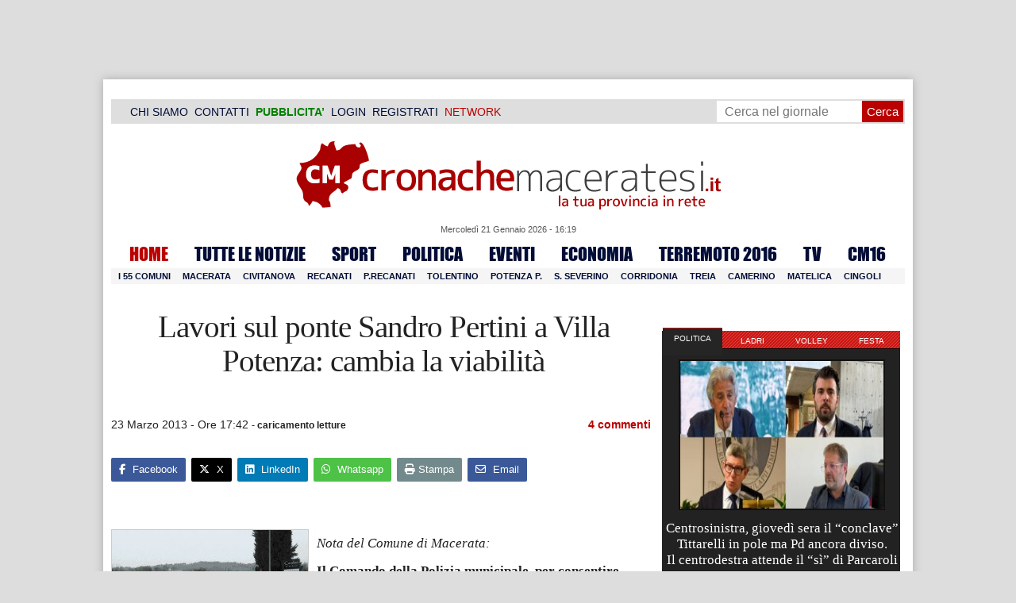

--- FILE ---
content_type: text/html; charset=UTF-8
request_url: https://www.cronachemaceratesi.it/2013/03/23/lavori-sul-ponte-sandro-pertini-a-villa-potenza-cambia-la-viabilita/305595/
body_size: 28118
content:
<!doctype html>
<html lang="it" xmlns:og="http://ogp.me/ns#">
<head>
<meta charset="utf-8"/>
	
	<title>  Lavori sul ponte Sandro Pertini a Villa Potenza: cambia la viabilità | Cronache Maceratesi</title>
	
		
	<link rel="shortcut icon" href="/favicon.ico" />
	<link rel="stylesheet" href="/wp-content/themes/WpNewspaper/style.css" type="text/css" media="screen" />
	<link rel="stylesheet" href="https://cdn.cronachemaceratesi.it/wp-content/uploads/static/css/default.css?v=48" type="text/css" media="screen" />
	<link rel="stylesheet" href="/wp-content/themes/WpNewspaper/custom.css?v=1" type="text/css" media="screen" />
	<link rel="stylesheet" href="https://cdn.cronachemaceratesi.it/wp-content/uploads/static/css/print.css?v=8" type="text/css" media="print" />
	<link rel="stylesheet" href='https://cdn.cronachemaceratesi.it/wp-content/uploads/static/css/banner.css?v=2' type='text/css' media='all' />

	<link rel="alternate" media="only screen and (max-width: 640px)" href="https://m.cronachemaceratesi.it/2013/03/23/lavori-sul-ponte-sandro-pertini-a-villa-potenza-cambia-la-viabilita/305595/">

	<link rel="dns-prefetch" href="https://securepubads.g.doubleclick.net"/>
	<link rel="dns-prefetch" href="//www.google-analytics.com/" />
	<link rel="preconnect"   href="//www.google-analytics.com/" />
	<link rel="preconnect" href="https://www.googletagmanager.com"/>
	<link rel="preconnect" href="https://securepubads.g.doubleclick.net"/>
	
	<style type="text/css">
@font-face {
    font-family: 'myFirstFont';
    src: url('https://cdn.cronachemaceratesi.it/wp-content/uploads/static/font/impact-webfont.eot');
    src: url('https://cdn.cronachemaceratesi.it/wp-content/uploads/static/font/impact-webfont.eot?#iefix') format('embedded-opentype'),
         url('https://cdn.cronachemaceratesi.it/wp-content/uploads/static/font/impact-webfont.woff2') format('woff2'),
         url('https://cdn.cronachemaceratesi.it/wp-content/uploads/static/font/impact-webfont.woff') format('woff'),
         url('https://cdn.cronachemaceratesi.it/wp-content/uploads/static/font/impact-webfont.ttf') format('truetype'),
         url('https://cdn.cronachemaceratesi.it/wp-content/uploads/static/font/impact-webfont.svg#myFirstFont') format('svg');
    font-weight: normal;
    font-style: normal;
}
</style>
	<!-- per tutti -->
	<style type="text/css">
	#header {
		border-bottom: 1px solid #ddd;
	}
	#wp-admin-bar-edit .ab-item {
		color:white !important;
	}
	ul#menu-menu-category li a {
		font:22px/28px myFirstFont, impact, "arial black" !important;
	}
	ol.commentiVeri li .edit-comment p {
		text-align:left;
		font-size: 14px;
	}
	img.attachment-wpnv-ilcommento{
		width:55px;
		height:55px;
		float:left;
	}
	#contenuto_articolo h1 {
		font-size: 24px;
		line-height:26px;
		font-family: 'palatino linotype', palatino,'times new roman',times,serif;
		letter-spacing: -1px;
	}
	#contenuto_articolo a {
		cursor: pointer;
	}
	#contenuto_articolo a img {
		cursor: not-allowed;
	}
	#contenuto_articolo a.cliccabile, #contenuto_articolo a img.cliccabile {
		cursor: pointer;
	}
	#social_network {
		display:none;
	}
	#video_player {
		width:90%;
		margin:30px auto;
		padding:0;
	}
	ul.newsticker a {
		line-height:15px;
	}
	.go_back_link {
		font-weight:bold;
		font-size:16px;
		line-height:20px;
	}
	#infooter {
		z-index: 2147483645;
		background-color:#f7f7f7;
	}
	.slideshow_container_style-dark .slideshow_transparent {
		opacity:1 !important;
		height: 25px;
		line-height: 25px;
		font-size: 18px;
	}
	.titolo_classifica {
		background-color:#b00;
		color:#fff;
		font-size:25px !important;
		line-height:30px;
		margin-top:30px;
		padding:7px;
		text-align:left;
		margin-bottom:5px;
		font-weight:bold  !important;
		clear: both;
	}
	.titolo_elenco {
		font-weight:bold  !important;
		font-size:20px !important;
		line-height:25px;
		color:#235592 !important;
		margin-top:5px;
	}
	.titolo_elenco a {
		color:#235592 !important;
	}
	.wp-polls-form {
	    text-align: center;
	    width: 650px;
	    margin: 10px auto;
	}
	.wp-polls label {
	    font-size: 18px;
	    line-height: 24px;
	}
	.wp-polls .Buttons {
		padding:5px;
		font-size: 18px;
		line-height: 24px;
		background-color: #235592 !important;
		color:white !important;
		font-weight: bold;
	}
	#look_results a {
		display: block;
		padding: 10px;
		margin: 0 auto;
		font-size: 18px;
		color: #b00;
		font-weight: bold;
	}
	h1.singlePageTitle {
		text-align: center;
	}
	.user_cert_status {
		float: right;
		text-align: center;
		line-height: 150px;
		margin-right: 30px;
		margin-top: 12px;
	}
	.user_fake_avatar {
		width:120px;
		border:1px solid #ccc;
	}
	.certification_btn {
		padding:6px;
		display:block;
		font-size: 18px;
		background-color: #B00;
		color: #FFF;
		font-weight: bold;
		text-align: center;
		text-shadow: 1px 1px 1px #444;
		position: absolute;
		right: 10px;
		top: 10px;
		bottom: 10px;
		width: 200px;
		line-height: 40px;
		font-family: 'palatino linotype', palatino,'times new roman',times,serif;
		border: 1px solid #fff;
	}
	.cert_advice {
		position:relative;
		background-color: #1EBB48;
		padding: 10px;
		margin: 30px auto;
		font-size: 19px;
		line-height: 26px;
		color: #FFF;
		text-shadow: 1px 1px 1px #444;
	}
	.inner_advice {
		padding-right: 234px;
	}
	#login_widget .avatar_container {
		min-height:120px;
	}
	.intestazione cite {
		text-transform: capitalize;
	}

	#tabsRiquadriTitle li a {
		color:#fff !important;
		font-weight:normal !important;
		font-family: "Lucida Grande", Lucida, Verdana, sans-serif  !important;
	}

	#voti_sezioni {
		text-align:center;
	}
	#voti_sezioni tr td {
		padding:5px;
		vertical-align:middle;
	}
	#voti_sezioni tr th {
		height:50px;
	}
	.ballottaggio tr th {
		min-width: 70px;
		vertical-align:middle;
	}
	#voti_sezioni tr .verticale {
		-webkit-transform: rotate(-90deg);
		-moz-transform: rotate(-90deg);
		-ms-transform: rotate(-90deg);
		-o-transform: rotate(-90deg);
		filter: progid:DXImageTransform.Microsoft.BasicImage(rotation=3);
		transform: rotate(-90deg);
		font-weight:bold;
		display:block;
	}
	#voti_sezioni .sez_num {
		color:#fff;
		font-weight:bold;
		background-color:#444;
	}
	#voti_sezioni .sez_name {
		font-weight:bold;
		background-color:#f7f7f7;
		text-align:left;
	}
	#menu-item-69021 a {
		color:#b00 !important;
	}
	#navcats {
		background:none;
		margin-top: 6px;
	}
	#navpages {
		border:none;
	}
	.dataora {
		font-weight:normal;
		font-family: "Lucida Grande", Lucida, Verdana, sans-serif;
	}
	#header {
		border-bottom:none;
	}
	#news_interne {
		padding-left: 0 !important;
		background-image:none !important;
	}

	#contenuto_articolo ul {
		list-style-type:none;
		list-style-position:inside;
		padding:0;
	}
	#contenuto_articolo ul li {
		padding:0;
		padding-bottom: 5px;
		padding-top: 5px;
	}
	.nc_socialPanel {
		overflow:hidden;
	}

	.articolo-751651 h2.archiveTitle a {
		color: #235592 !important;
	}

	.articolo-751651 .postinfo {
		color: #444 !important;
		border:none !important;
	}
	.articolo-1624397 ul {
		list-style-type:disc !important;
	}
	#mostcommented2015 {
		margin-top:50px;
	}
	#contenuto_articolo {
	    font-size: 1.08em;
		line-height: 1.5em;
	}

	#visite tr td {
		padding:8px;
		text-align: center;
		border: 1px solid #ccc;
	}
	#visite tr th {
		padding:8px;
		text-align: center;
		border: 1px solid #ccc;
		background-color: #f7f7f7;
	}
	#visite .titrow {
		background-color: #444;
		color:#fff;
	}
	#visite {
		margin:10px auto;
		width:300px;
		margin-bottom:20px;
	}
	.comments_wrapper {
		position: relative;
	}
	.comment_area_title {
		position: absolute;
	    top: 0;
	    left: 0;
	    font-weight: bold;
	    font-size: 20px;
	    line-height: 22px;
	    color:#235592;
	}
	#innerLeft ol.commentlist {
		padding-top: 40px !important;
	}
	.fixed {
		position: fixed;
	}
	iframe {
		margin: 0 auto;
		display: block;
	    padding: 0;
	    border: none;
	}
	.wp-embedded-content {
		width: 650px;
	}
	.adBanner {
      background-color: transparent;
      height: 1px;
      width: 1px;
  }

	#vote_poll_mobile {
		display: none;
	}
	
	.selezionabile {
		-webkit-user-select: text;  /* Chrome 49+ */
		-moz-user-select: text;     /* Firefox 43+ */
		-ms-user-select: text;      /* No support yet */
		user-select: text;          /* Likely future */  		
	}
	.addthis_wrapper {
		margin:15px;
	}

	#container_elezioni_orizzontale {
		
		width:1000px !important;
	}
	
     .election-banner-container {
		display: flex;
		justify-content: space-between;
		align-items: center;
		width: 100%;
		gap: 10px;
		box-sizing: border-box;
	}
	.election-banner-container a {
		flex: 1;
		display: block;
	}
	.election-banner-container img {
		width: 100%;
		height: auto;
		display: block;
	}	
	
	#sheets {
		height:600px;
		width:100%;
		margin:0;
		padding:0;
		max-width: 100%;
	}	
	
	 #sheets_link {
		 color:#b00;
		 text-decoration:underline;
	 }
	 
	 .post .contenuto h2 {
		font-weight:bold;
		margin-top:7px;
		margin-bottom:2px;
		font-size:22px;
		line-height:25px;
	 }
	 
	/* CSS BLOCCO EVENTI */ 
	.post_events_wrapper {
		position:relative; 
		width:300px; 
		height:273px; 
		background-image:url('https://cdn.cronachemaceratesi.it/wp-content/uploads/static/img/events_background.png');
		background-repeat:no-repeat;
		margin-bottom:20px;
	}
	.inner_post_events {
		position:absolute; 
		top:67px; 
		left:1px; 
		right:1px; 
		height:182px; 
		background-color: #F5F5F5; 
		opacity:0.95; 
		border-top:1px solid #ccc; 
		border-bottom:1px solid #ccc;			
		overflow:auto;
	}
	.inner_post_events li .text_container {
		height:75px;
		float:left;
		width:190px;
	}
	.inner_post_events li .event_thumb {
		width:75px;
		height:75px;
		float:left;
		margin-right:5px;
		border:none;
		padding:0;
	}
	.inner_post_events li {
		list-style-type: none;
		padding: 5px;
		margin-bottom: 2px;
		padding-bottom: 2px;
		border-bottom: 1px dotted #ccc;
	}
	.inner_post_events li a br {
		display:none;
	}
	.inner_post_events li a {
		color: #222;
		font-size: 15px;
		line-height: 20px;
		font-family: georgia, 'palatino linotype', palatino,'times new roman',times,serif;
	}
	.inner_post_events li a:hover {
		color:#555;
	}
	.cta_all_events {
		color:#f5f5f5;
		line-height:23px;
		font-size:14px;
		font-family: sans-serif;
		text-decoration:none;
		position:absolute;
		left:7px;
		right:0;
		bottom:0;
	}
	.cta_all_events:hover {
		text-decoration:underline;
	}	
	
	/* Sharing Icons */
	.sharing_icons_wrapper {
		margin:15px 0;
	}
	.sharing_icons_wrapper a {
		display: inline-block;
		padding: 3px 10px;
		margin-right: 3px;
		font-size: 13px;
		line-height: 24px;
		border-radius: 2px;
		font-family: sans-serif;
	}
	
	.fa, .fab, .fad, .fal, .far, .fas {
		margin-right:5px;
	}
	.sharing_icons_wrapper a:hover {
		text-decoration:none;
		color:#fff;
	}
	.sharing_icons_wrapper icon:hover {
		opacity: 0.7;
	}
	.sharing_icons_wrapper .facebook {
		background-color: #3B5998;
		color: white;
	}
	.sharing_icons_wrapper .x-twitter {
		background-color: #000;
		color: white;
	}
	.sharing_icons_wrapper .linkedin {
		background-color: #007bb5;
		color: white;
	}
	.sharing_icons_wrapper .whatsapp {
		background-color: #4DC247;
		color: white;
	}
	.sharing_icons_wrapper .pdf {
		background-color: #B30B00;
		color: white;
	}
	.sharing_icons_wrapper .print {
		background-color: #738A8D;
		color: white;
	}
	.reserved_reproduction {
		margin:15px 0;
		height:25px;
		padding:8px;
		line-height:25px;
	}
	.post_views {
		font-size:12px;
	}
	
	.show_only_on_app {
		display:none;
	}
	
	</style>

	<link rel="alternate" type="application/rss+xml" title="RSS 2.0" href="https://www.cronachemaceratesi.it/feed/" />
	<link rel="alternate" type="text/xml" title="RSS .92" href="https://www.cronachemaceratesi.it/feed/rss/" />

	
<script async src="https://securepubads.g.doubleclick.net/tag/js/gpt.js"></script>
<script>

	window.googletag = window.googletag || {cmd: []};

	googletag.cmd.push(function() {

		//skin
		googletag.defineSlot('/6537874/cm-desktop-skin-articoli', [1, 1], 'div-gpt-ad-1571063340345-0').setTargeting('comune_cm', ["44","3355"]).addService(googletag.pubads());

		//orizzontali
		googletag.defineSlot('/6537874/728x90_infooter_articoli', [728, 90], 'div-gpt-ad-1417384327962-0').setTargeting('comune_cm', ["44","3355"]).addService(googletag.pubads()).setCollapseEmptyDiv(true);
		googletag.defineSlot('/6537874/articoli_970x90', [[970, 250], [970, 90], [728, 90]], 'div-gpt-ad-1506334438776-0').setTargeting('comune_cm', ["44","3355"]).addService(googletag.pubads()).setCollapseEmptyDiv(true);
		//googletag.defineSlot('/6537874/970x90_articoli_top', [970, 90], 'div-gpt-ad-1512090011013-0').setTargeting('comune_cm', ["44","3355"]).addService(googletag.pubads()).setCollapseEmptyDiv(true);
		googletag.defineOutOfPageSlot('/6537874/cm_royal_desktop_articoli', 'div-gpt-ad-1762800183316-0').addService(googletag.pubads());

		//manchette
		googletag.defineSlot('/6537874/articoli_150x115_destra', [150, 115], 'div-gpt-ad-1373041927023-0').setTargeting('comune_cm', ["44","3355"]).addService(googletag.pubads());
		googletag.defineSlot('/6537874/home_page_150x115_header_sinistra', [150, 115], 'div-gpt-ad-1372873550717-0').setTargeting('comune_cm', ["44","3355"]).addService(googletag.pubads());

    	//laterali
		googletag.defineSlot('/6537874/articoli_300x600', [[300, 600], [300, 420], [300, 250]], 'div-gpt-ad-1519641619550-0').setTargeting('comune_cm', ["44","3355"]).addService(googletag.pubads());
		googletag.defineSlot('/6537874/articoli_300x250', [[300, 600], [300, 420], [300, 250]], 'div-gpt-ad-1515408208531-0').setTargeting('comune_cm', ["44","3355"]).addService(googletag.pubads()).setCollapseEmptyDiv(true);
		googletag.defineSlot('/6537874/cm_desk_300x600_extra', [300, 600], 'div-gpt-ad-1575888282413-0').setTargeting('comune_cm', ["44","3355"]).addService(googletag.pubads());

		//dentro corpo testo
		googletag.defineSlot('/6537874/articoli_600x300', [600, 300], 'div-gpt-ad-1372888032712-0').setTargeting('comune_cm', ["44","3355"]).addService(googletag.pubads()).setCollapseEmptyDiv(true);
		googletag.defineSlot('/6537874/articoli_sport_600x300', [600, 300], 'div-gpt-ad-1383227861735-0').setTargeting('comune_cm', ["44","3355"]).addService(googletag.pubads()).setCollapseEmptyDiv(true);
		googletag.defineSlot('/6537874/600x100_desktop_articoli', [600, 100], 'div-gpt-ad-1426590920219-0').setTargeting('comune_cm', ["44","3355"]).addService(googletag.pubads()).setCollapseEmptyDiv(true);

		googletag.defineSlot('/6537874/cm_desk_650x80_articoli_bottom', [650, 80], 'div-gpt-ad-1532076578366-0').setTargeting('comune_cm', ["44","3355"]).addService(googletag.pubads()).setCollapseEmptyDiv(true);
		//googletag.defineSlot('/6537874/cm_desk_728x90_video', [728, 90], 'div-gpt-ad-1664880835275-0').addService(googletag.pubads()).setCollapseEmptyDiv(true);

		googletag.pubads().setTargeting('comune_cm', ["44","3355"]);
		
		googletag.pubads().enableSingleRequest();
		googletag.pubads().collapseEmptyDivs();
		googletag.enableServices();
		
		googletag.pubads().addEventListener('slotRenderEnded', function(event) {
			if (event.slot.getSlotElementId() === 'div-gpt-ad-1417384327962-0') {
				
				console.log("slot infooter renderizzato");
				
				var adContainer = document.getElementById('div-gpt-ad-1417384327962-0');
				
				if (event.isEmpty) {
					//adContainer.style.display = 'none';
					console.log("slot infooter vuoto");
					document.getElementById('infooter').style.display = 'none';
				} else {
					console.log("slot infooter non vuoto");
				}
			}
		});		
		
	});

</script>
<meta name='robots' content='max-image-preview:large' />
<link rel='dns-prefetch' href='//www.cronachemaceratesi.it' />
<link rel="alternate" type="application/rss+xml" title="Cronache Maceratesi &raquo; Lavori sul ponte Sandro Pertini a Villa Potenza: cambia la viabilità Feed dei commenti" href="https://www.cronachemaceratesi.it/2013/03/23/lavori-sul-ponte-sandro-pertini-a-villa-potenza-cambia-la-viabilita/305595/feed/" />
<link rel="alternate" title="oEmbed (JSON)" type="application/json+oembed" href="https://www.cronachemaceratesi.it/wp-json/oembed/1.0/embed?url=https%3A%2F%2Fwww.cronachemaceratesi.it%2F2013%2F03%2F23%2Flavori-sul-ponte-sandro-pertini-a-villa-potenza-cambia-la-viabilita%2F305595%2F" />
<link rel="alternate" title="oEmbed (XML)" type="text/xml+oembed" href="https://www.cronachemaceratesi.it/wp-json/oembed/1.0/embed?url=https%3A%2F%2Fwww.cronachemaceratesi.it%2F2013%2F03%2F23%2Flavori-sul-ponte-sandro-pertini-a-villa-potenza-cambia-la-viabilita%2F305595%2F&#038;format=xml" />
<style id='wp-img-auto-sizes-contain-inline-css' type='text/css'>
img:is([sizes=auto i],[sizes^="auto," i]){contain-intrinsic-size:3000px 1500px}
/*# sourceURL=wp-img-auto-sizes-contain-inline-css */
</style>
<style id='wp-emoji-styles-inline-css' type='text/css'>

	img.wp-smiley, img.emoji {
		display: inline !important;
		border: none !important;
		box-shadow: none !important;
		height: 1em !important;
		width: 1em !important;
		margin: 0 0.07em !important;
		vertical-align: -0.1em !important;
		background: none !important;
		padding: 0 !important;
	}
/*# sourceURL=wp-emoji-styles-inline-css */
</style>
<link rel='stylesheet' id='wp-block-library-css' href='https://www.cronachemaceratesi.it/wp-includes/css/dist/block-library/style.min.css?ver=6b8c71621ecfca92895698521422e0cf' type='text/css' media='all' />
<style id='global-styles-inline-css' type='text/css'>
:root{--wp--preset--aspect-ratio--square: 1;--wp--preset--aspect-ratio--4-3: 4/3;--wp--preset--aspect-ratio--3-4: 3/4;--wp--preset--aspect-ratio--3-2: 3/2;--wp--preset--aspect-ratio--2-3: 2/3;--wp--preset--aspect-ratio--16-9: 16/9;--wp--preset--aspect-ratio--9-16: 9/16;--wp--preset--color--black: #000000;--wp--preset--color--cyan-bluish-gray: #abb8c3;--wp--preset--color--white: #ffffff;--wp--preset--color--pale-pink: #f78da7;--wp--preset--color--vivid-red: #cf2e2e;--wp--preset--color--luminous-vivid-orange: #ff6900;--wp--preset--color--luminous-vivid-amber: #fcb900;--wp--preset--color--light-green-cyan: #7bdcb5;--wp--preset--color--vivid-green-cyan: #00d084;--wp--preset--color--pale-cyan-blue: #8ed1fc;--wp--preset--color--vivid-cyan-blue: #0693e3;--wp--preset--color--vivid-purple: #9b51e0;--wp--preset--gradient--vivid-cyan-blue-to-vivid-purple: linear-gradient(135deg,rgb(6,147,227) 0%,rgb(155,81,224) 100%);--wp--preset--gradient--light-green-cyan-to-vivid-green-cyan: linear-gradient(135deg,rgb(122,220,180) 0%,rgb(0,208,130) 100%);--wp--preset--gradient--luminous-vivid-amber-to-luminous-vivid-orange: linear-gradient(135deg,rgb(252,185,0) 0%,rgb(255,105,0) 100%);--wp--preset--gradient--luminous-vivid-orange-to-vivid-red: linear-gradient(135deg,rgb(255,105,0) 0%,rgb(207,46,46) 100%);--wp--preset--gradient--very-light-gray-to-cyan-bluish-gray: linear-gradient(135deg,rgb(238,238,238) 0%,rgb(169,184,195) 100%);--wp--preset--gradient--cool-to-warm-spectrum: linear-gradient(135deg,rgb(74,234,220) 0%,rgb(151,120,209) 20%,rgb(207,42,186) 40%,rgb(238,44,130) 60%,rgb(251,105,98) 80%,rgb(254,248,76) 100%);--wp--preset--gradient--blush-light-purple: linear-gradient(135deg,rgb(255,206,236) 0%,rgb(152,150,240) 100%);--wp--preset--gradient--blush-bordeaux: linear-gradient(135deg,rgb(254,205,165) 0%,rgb(254,45,45) 50%,rgb(107,0,62) 100%);--wp--preset--gradient--luminous-dusk: linear-gradient(135deg,rgb(255,203,112) 0%,rgb(199,81,192) 50%,rgb(65,88,208) 100%);--wp--preset--gradient--pale-ocean: linear-gradient(135deg,rgb(255,245,203) 0%,rgb(182,227,212) 50%,rgb(51,167,181) 100%);--wp--preset--gradient--electric-grass: linear-gradient(135deg,rgb(202,248,128) 0%,rgb(113,206,126) 100%);--wp--preset--gradient--midnight: linear-gradient(135deg,rgb(2,3,129) 0%,rgb(40,116,252) 100%);--wp--preset--font-size--small: 13px;--wp--preset--font-size--medium: 20px;--wp--preset--font-size--large: 36px;--wp--preset--font-size--x-large: 42px;--wp--preset--spacing--20: 0.44rem;--wp--preset--spacing--30: 0.67rem;--wp--preset--spacing--40: 1rem;--wp--preset--spacing--50: 1.5rem;--wp--preset--spacing--60: 2.25rem;--wp--preset--spacing--70: 3.38rem;--wp--preset--spacing--80: 5.06rem;--wp--preset--shadow--natural: 6px 6px 9px rgba(0, 0, 0, 0.2);--wp--preset--shadow--deep: 12px 12px 50px rgba(0, 0, 0, 0.4);--wp--preset--shadow--sharp: 6px 6px 0px rgba(0, 0, 0, 0.2);--wp--preset--shadow--outlined: 6px 6px 0px -3px rgb(255, 255, 255), 6px 6px rgb(0, 0, 0);--wp--preset--shadow--crisp: 6px 6px 0px rgb(0, 0, 0);}:where(.is-layout-flex){gap: 0.5em;}:where(.is-layout-grid){gap: 0.5em;}body .is-layout-flex{display: flex;}.is-layout-flex{flex-wrap: wrap;align-items: center;}.is-layout-flex > :is(*, div){margin: 0;}body .is-layout-grid{display: grid;}.is-layout-grid > :is(*, div){margin: 0;}:where(.wp-block-columns.is-layout-flex){gap: 2em;}:where(.wp-block-columns.is-layout-grid){gap: 2em;}:where(.wp-block-post-template.is-layout-flex){gap: 1.25em;}:where(.wp-block-post-template.is-layout-grid){gap: 1.25em;}.has-black-color{color: var(--wp--preset--color--black) !important;}.has-cyan-bluish-gray-color{color: var(--wp--preset--color--cyan-bluish-gray) !important;}.has-white-color{color: var(--wp--preset--color--white) !important;}.has-pale-pink-color{color: var(--wp--preset--color--pale-pink) !important;}.has-vivid-red-color{color: var(--wp--preset--color--vivid-red) !important;}.has-luminous-vivid-orange-color{color: var(--wp--preset--color--luminous-vivid-orange) !important;}.has-luminous-vivid-amber-color{color: var(--wp--preset--color--luminous-vivid-amber) !important;}.has-light-green-cyan-color{color: var(--wp--preset--color--light-green-cyan) !important;}.has-vivid-green-cyan-color{color: var(--wp--preset--color--vivid-green-cyan) !important;}.has-pale-cyan-blue-color{color: var(--wp--preset--color--pale-cyan-blue) !important;}.has-vivid-cyan-blue-color{color: var(--wp--preset--color--vivid-cyan-blue) !important;}.has-vivid-purple-color{color: var(--wp--preset--color--vivid-purple) !important;}.has-black-background-color{background-color: var(--wp--preset--color--black) !important;}.has-cyan-bluish-gray-background-color{background-color: var(--wp--preset--color--cyan-bluish-gray) !important;}.has-white-background-color{background-color: var(--wp--preset--color--white) !important;}.has-pale-pink-background-color{background-color: var(--wp--preset--color--pale-pink) !important;}.has-vivid-red-background-color{background-color: var(--wp--preset--color--vivid-red) !important;}.has-luminous-vivid-orange-background-color{background-color: var(--wp--preset--color--luminous-vivid-orange) !important;}.has-luminous-vivid-amber-background-color{background-color: var(--wp--preset--color--luminous-vivid-amber) !important;}.has-light-green-cyan-background-color{background-color: var(--wp--preset--color--light-green-cyan) !important;}.has-vivid-green-cyan-background-color{background-color: var(--wp--preset--color--vivid-green-cyan) !important;}.has-pale-cyan-blue-background-color{background-color: var(--wp--preset--color--pale-cyan-blue) !important;}.has-vivid-cyan-blue-background-color{background-color: var(--wp--preset--color--vivid-cyan-blue) !important;}.has-vivid-purple-background-color{background-color: var(--wp--preset--color--vivid-purple) !important;}.has-black-border-color{border-color: var(--wp--preset--color--black) !important;}.has-cyan-bluish-gray-border-color{border-color: var(--wp--preset--color--cyan-bluish-gray) !important;}.has-white-border-color{border-color: var(--wp--preset--color--white) !important;}.has-pale-pink-border-color{border-color: var(--wp--preset--color--pale-pink) !important;}.has-vivid-red-border-color{border-color: var(--wp--preset--color--vivid-red) !important;}.has-luminous-vivid-orange-border-color{border-color: var(--wp--preset--color--luminous-vivid-orange) !important;}.has-luminous-vivid-amber-border-color{border-color: var(--wp--preset--color--luminous-vivid-amber) !important;}.has-light-green-cyan-border-color{border-color: var(--wp--preset--color--light-green-cyan) !important;}.has-vivid-green-cyan-border-color{border-color: var(--wp--preset--color--vivid-green-cyan) !important;}.has-pale-cyan-blue-border-color{border-color: var(--wp--preset--color--pale-cyan-blue) !important;}.has-vivid-cyan-blue-border-color{border-color: var(--wp--preset--color--vivid-cyan-blue) !important;}.has-vivid-purple-border-color{border-color: var(--wp--preset--color--vivid-purple) !important;}.has-vivid-cyan-blue-to-vivid-purple-gradient-background{background: var(--wp--preset--gradient--vivid-cyan-blue-to-vivid-purple) !important;}.has-light-green-cyan-to-vivid-green-cyan-gradient-background{background: var(--wp--preset--gradient--light-green-cyan-to-vivid-green-cyan) !important;}.has-luminous-vivid-amber-to-luminous-vivid-orange-gradient-background{background: var(--wp--preset--gradient--luminous-vivid-amber-to-luminous-vivid-orange) !important;}.has-luminous-vivid-orange-to-vivid-red-gradient-background{background: var(--wp--preset--gradient--luminous-vivid-orange-to-vivid-red) !important;}.has-very-light-gray-to-cyan-bluish-gray-gradient-background{background: var(--wp--preset--gradient--very-light-gray-to-cyan-bluish-gray) !important;}.has-cool-to-warm-spectrum-gradient-background{background: var(--wp--preset--gradient--cool-to-warm-spectrum) !important;}.has-blush-light-purple-gradient-background{background: var(--wp--preset--gradient--blush-light-purple) !important;}.has-blush-bordeaux-gradient-background{background: var(--wp--preset--gradient--blush-bordeaux) !important;}.has-luminous-dusk-gradient-background{background: var(--wp--preset--gradient--luminous-dusk) !important;}.has-pale-ocean-gradient-background{background: var(--wp--preset--gradient--pale-ocean) !important;}.has-electric-grass-gradient-background{background: var(--wp--preset--gradient--electric-grass) !important;}.has-midnight-gradient-background{background: var(--wp--preset--gradient--midnight) !important;}.has-small-font-size{font-size: var(--wp--preset--font-size--small) !important;}.has-medium-font-size{font-size: var(--wp--preset--font-size--medium) !important;}.has-large-font-size{font-size: var(--wp--preset--font-size--large) !important;}.has-x-large-font-size{font-size: var(--wp--preset--font-size--x-large) !important;}
/*# sourceURL=global-styles-inline-css */
</style>

<style id='classic-theme-styles-inline-css' type='text/css'>
/*! This file is auto-generated */
.wp-block-button__link{color:#fff;background-color:#32373c;border-radius:9999px;box-shadow:none;text-decoration:none;padding:calc(.667em + 2px) calc(1.333em + 2px);font-size:1.125em}.wp-block-file__button{background:#32373c;color:#fff;text-decoration:none}
/*# sourceURL=/wp-includes/css/classic-themes.min.css */
</style>
<link rel='stylesheet' id='wp-rest-user-css' href='https://www.cronachemaceratesi.it/wp-content/plugins/wp-rest-user/public/css/wp-rest-user-public.css?ver=1.4.3' type='text/css' media='all' />
<link rel='stylesheet' id='ep_general_styles-css' href='https://www.cronachemaceratesi.it/wp-content/plugins/elasticpress/dist/css/general-styles.css?ver=66295efe92a630617c00' type='text/css' media='all' />
<link rel='stylesheet' id='searchterm-highlighting-css' href='https://www.cronachemaceratesi.it/wp-content/plugins/elasticpress/dist/css/highlighting-styles.css?ver=252562c4ed9241547293' type='text/css' media='all' />
<script type="text/javascript" src="https://www.cronachemaceratesi.it/wp-includes/js/jquery/jquery.min.js?ver=3.7.1" id="jquery-core-js"></script>
<script type="text/javascript" src="https://www.cronachemaceratesi.it/wp-includes/js/jquery/jquery-migrate.min.js?ver=3.4.1" id="jquery-migrate-js"></script>
<script type="text/javascript" src="https://www.cronachemaceratesi.it/wp-content/themes/WpNewspaper/includes/js/jqueryslidemenu.js?ver=6b8c71621ecfca92895698521422e0cf" id="jqueryslidemenu-js"></script>
<script type="text/javascript" src="https://www.cronachemaceratesi.it/wp-content/plugins/wp-rest-user/public/js/wp-rest-user-public.js?ver=1.4.3" id="wp-rest-user-js"></script>
<link rel="https://api.w.org/" href="https://www.cronachemaceratesi.it/wp-json/" /><link rel="alternate" title="JSON" type="application/json" href="https://www.cronachemaceratesi.it/wp-json/wp/v2/posts/305595" /><link rel="canonical" href="https://www.cronachemaceratesi.it/2013/03/23/lavori-sul-ponte-sandro-pertini-a-villa-potenza-cambia-la-viabilita/305595/" />

	<!-- Comment Rating plugin Version: 2.12.1 by Bob King, http://wealthynetizen.com/, dynamic comment voting & styling. --> 
	<style type="text/css" media="screen">
	   .ckrating_highly_rated {background-color:#FFFFCC !important;}
	   .ckrating_poorly_rated {opacity:0.6;filter:alpha(opacity=60) !important;}
	   .ckrating_hotly_debated {background-color:#FFF0F5 !important;}
	</style>

	
		<!-- GA Google Analytics @ https://m0n.co/ga -->
		<script async src="https://www.googletagmanager.com/gtag/js?id=G-1T7X1PQQV3"></script>
		<script>
			window.dataLayer = window.dataLayer || [];
			function gtag(){dataLayer.push(arguments);}
			gtag('js', new Date());
			gtag('config', 'G-1T7X1PQQV3');
		</script>

	

<script type="application/ld+json" class="saswp-schema-markup-output">
[{"@context":"https:\/\/schema.org\/","@graph":[{"@context":"https:\/\/schema.org\/","@type":"SiteNavigationElement","@id":"https:\/\/www.cronachemaceratesi.it\/#redazione","name":"Redazione","url":"https:\/\/www.cronachemaceratesi.it\/redazione\/"},{"@context":"https:\/\/schema.org\/","@type":"SiteNavigationElement","@id":"https:\/\/www.cronachemaceratesi.it\/#licenza-sui-contenuti","name":"Licenza sui contenuti","url":"https:\/\/www.cronachemaceratesi.it\/licenza-sui-contenuti\/"},{"@context":"https:\/\/schema.org\/","@type":"SiteNavigationElement","@id":"https:\/\/www.cronachemaceratesi.it\/#privacy-policy","name":"Privacy Policy","url":"https:\/\/www.cronachemaceratesi.it\/privacy-policy\/"},{"@context":"https:\/\/schema.org\/","@type":"SiteNavigationElement","@id":"https:\/\/www.cronachemaceratesi.it\/#responsabilita-dei-contenuti","name":"Responsabilit\u00e0 dei contenuti","url":"https:\/\/www.cronachemaceratesi.it\/responsabilita-dei-contenuti\/"},{"@context":"https:\/\/schema.org\/","@type":"SiteNavigationElement","@id":"https:\/\/www.cronachemaceratesi.it\/#codice-di-condotta","name":"Codice di condotta","url":"https:\/\/www.cronachemaceratesi.it\/codice-di-condotta\/"},{"@context":"https:\/\/schema.org\/","@type":"SiteNavigationElement","@id":"https:\/\/www.cronachemaceratesi.it\/#contatti","name":"CONTATTI","url":"https:\/\/www.cronachemaceratesi.it\/redazione\/"},{"@context":"https:\/\/schema.org\/","@type":"SiteNavigationElement","@id":"https:\/\/www.cronachemaceratesi.it\/#pubblicita","name":"PUBBLICITA'","url":"https:\/\/www.cronachemaceratesi.it\/pubblicita\/"},{"@context":"https:\/\/schema.org\/","@type":"SiteNavigationElement","@id":"https:\/\/www.cronachemaceratesi.it\/#login","name":"LOGIN","url":"https:\/\/www.cronachemaceratesi.it\/wp-login.php"},{"@context":"https:\/\/schema.org\/","@type":"SiteNavigationElement","@id":"https:\/\/www.cronachemaceratesi.it\/#registrati","name":"REGISTRATI","url":"https:\/\/www.cronachemaceratesi.it\/certificazione\/"},{"@context":"https:\/\/schema.org\/","@type":"SiteNavigationElement","@id":"https:\/\/www.cronachemaceratesi.it\/#cronache-fermane","name":"CRONACHE FERMANE","url":"https:\/\/www.cronachefermane.it\/"},{"@context":"https:\/\/schema.org\/","@type":"SiteNavigationElement","@id":"https:\/\/www.cronachemaceratesi.it\/#cronache-ancona","name":"CRONACHE ANCONA","url":"https:\/\/www.cronacheancona.it\/"},{"@context":"https:\/\/schema.org\/","@type":"SiteNavigationElement","@id":"https:\/\/www.cronachemaceratesi.it\/#cronache-picene","name":"CRONACHE PICENE","url":"https:\/\/www.cronachepicene.it\/"}]},

{"@context":"https:\/\/schema.org\/","@type":"NewsArticle","@id":"https:\/\/www.cronachemaceratesi.it\/2013\/03\/23\/lavori-sul-ponte-sandro-pertini-a-villa-potenza-cambia-la-viabilita\/305595\/#newsarticle","url":"https:\/\/www.cronachemaceratesi.it\/2013\/03\/23\/lavori-sul-ponte-sandro-pertini-a-villa-potenza-cambia-la-viabilita\/305595\/","headline":"Lavori sul ponte Sandro Pertini a Villa Potenza: cambia la viabilit\u00e0","mainEntityOfPage":"https:\/\/www.cronachemaceratesi.it\/2013\/03\/23\/lavori-sul-ponte-sandro-pertini-a-villa-potenza-cambia-la-viabilita\/305595\/","datePublished":"2013-03-23T17:42:12+01:00","dateModified":"2013-03-23T17:42:25+01:00","description":"&nbsp; Nota del Comune di Macerata: Il Comando della Polizia municipale, per consentire all\u2019Apm di effettuare lavori di fiancheggiamento con una condotta idrica in prossimit\u00e0 del ponte Sandro Pertini a Villa Potenza, ha emesso un\u2019ordinanza che modificher\u00e0 temporaneamente la viabilit\u00e0 nella zona. Il provvedimento, che entrer\u00e0 in vigore luned\u00ec prossimo (25 marzo) e rimarr\u00e0 in","articleSection":"Macerata","articleBody":"&nbsp;        Nota del Comune di Macerata:    Il Comando della Polizia municipale, per consentire all\u2019Apm di effettuare lavori di fiancheggiamento con una condotta idrica in prossimit\u00e0 del ponte Sandro Pertini a Villa Potenza, ha emesso un\u2019ordinanza che modificher\u00e0 temporaneamente la viabilit\u00e0 nella zona. Il provvedimento, che entrer\u00e0 in vigore luned\u00ec prossimo (25 marzo) e rimarr\u00e0 in vigore fino alla fine dei lavori che avverr\u00e0 presumibilmente il prossimo 30 giugno, prevede sul ponte Sandro Pertini senso unico alternato; divieto di sorpasso e limite massimo di velocit\u00e0 di 30 km orari.","keywords":"","name":"Lavori sul ponte Sandro Pertini a Villa Potenza: cambia la viabilit\u00e0","thumbnailUrl":"https:\/\/www.cronachemaceratesi.it\/wp-content\/uploads\/2012\/10\/ponte_villa_potenza2-78x95.jpg","wordCount":"86","timeRequired":"PT22S","mainEntity":{"@type":"WebPage","@id":"https:\/\/www.cronachemaceratesi.it\/2013\/03\/23\/lavori-sul-ponte-sandro-pertini-a-villa-potenza-cambia-la-viabilita\/305595\/"},"author":{"@type":"Person","name":"Andrea Busiello","url":"https:\/\/www.cronachemaceratesi.it\/author\/andrea-busiello\/","sameAs":[],"image":{"@type":"ImageObject","url":"https:\/\/secure.gravatar.com\/avatar\/656855a7a67311c82e357265dd1bbe7b1be7eb5aa5d08ca40921d7819af08576?s=96&d=mm&r=g","height":96,"width":96}},"editor":{"@type":"Person","name":"Andrea Busiello","url":"https:\/\/www.cronachemaceratesi.it\/author\/andrea-busiello\/","sameAs":[],"image":{"@type":"ImageObject","url":"https:\/\/secure.gravatar.com\/avatar\/656855a7a67311c82e357265dd1bbe7b1be7eb5aa5d08ca40921d7819af08576?s=96&d=mm&r=g","height":96,"width":96}},"publisher":{"@type":"Organization","name":"Cronache Maceratesi","url":"https:\/\/www.cronachemaceratesi.it","logo":{"@type":"ImageObject","url":"https:\/\/www.cronachemaceratesi.it\/wp-content\/uploads\/2021\/10\/cm_2000x200.jpg","width":1280,"height":128}},"comment":[{"@type":"Comment","id":"https:\/\/www.cronachemaceratesi.it\/2013\/03\/23\/lavori-sul-ponte-sandro-pertini-a-villa-potenza-cambia-la-viabilita\/305595\/#comment-98530","dateCreated":"2013-03-24T22:45:11+01:00","description":"Senza un segnale nelle strade attorno , senza mettere minimamente a conoscenza la popolazione e i cittadini interessati , ma L'APM  ha pensato bene cosa significa mettere il ponte Pertini a senzo unico alternato per tre mesi ,\u00a0vediamo quanti studenti perderanno le coincidenze o arriveranno tardi a scuola \u00a0, la notizia sembra pi\u00f9 uno scherzo che una verit\u00e0 speriamo sia la prima , mi auguro\u00a0che chi deve fare i lavori si organizzi in modo tale da lasciare il ponte chiuso per due o tre giorni al massimo.\n\u00a0","author":{"@type":"Person","name":"MARCO de la Villa","url":""}},{"@type":"Comment","id":"https:\/\/www.cronachemaceratesi.it\/2013\/03\/23\/lavori-sul-ponte-sandro-pertini-a-villa-potenza-cambia-la-viabilita\/305595\/#comment-98409","dateCreated":"2013-03-24T08:54:31+01:00","description":"Ma l'altro ponte dietro campo fiera quando cavolo si apre.Opera finita manca solo cosa? Ma vergogna.\r\n\u00a0\r\n\u00a0","author":{"@type":"Person","name":"Gianluca Tiranti","url":""}},{"@type":"Comment","id":"https:\/\/www.cronachemaceratesi.it\/2013\/03\/23\/lavori-sul-ponte-sandro-pertini-a-villa-potenza-cambia-la-viabilita\/305595\/#comment-98326","dateCreated":"2013-03-23T18:38:56+01:00","description":"IL\u00a0BELLO E' CHE PER CENTO ANNI IL PONTE NON HA MAI DATO PROBLEMI,ORA TRA RIFACIMENTO(QUALCHE ANNO FA PENSATE ,RISCHIAVA DI CROLLARE!ahahahahah)\u00a0E RESTYLINGT C'E' COSTA NA BARCA DE SORDI BAH(SE LI MAGNERA' QUALCUNO?!?!)","author":{"@type":"Person","name":"Cane Randagio","url":""}},{"@type":"Comment","id":"https:\/\/www.cronachemaceratesi.it\/2013\/03\/23\/lavori-sul-ponte-sandro-pertini-a-villa-potenza-cambia-la-viabilita\/305595\/#comment-98322","dateCreated":"2013-03-23T18:28:10+01:00","description":"..............si,magari chiudetelo pure(gia' la mattina e la sera e' caotico passare per quella strada)!!!!!!!!!!!!!!!!....ci sarebbe l'altra strada,la cosidetta BRETELLA,con il ponte innovativo,ma oramai sono due anni circa che si dovrebbero terminare i lavori...........BRAVO IL COMUNE!!!Come il palazzetto o la piscina(Macerata e' uno delle poche province italiane che non ne ha una decente) che dovrebbero arrivare in breve?!VERGOGNOSOOOOOOOOOOOOOOOOOOOOOOOOO!!!!!!!!!!!!!!!!","author":{"@type":"Person","name":"Cane Randagio","url":""}}],"image":[{"@type":"ImageObject","@id":"https:\/\/www.cronachemaceratesi.it\/2013\/03\/23\/lavori-sul-ponte-sandro-pertini-a-villa-potenza-cambia-la-viabilita\/305595\/#primaryimage","url":"https:\/\/www.cronachemaceratesi.it\/wp-content\/uploads\/2012\/10\/ponte_villa_potenza2-1200x1456.jpg","width":"1200","height":"1456"},{"@type":"ImageObject","url":"https:\/\/www.cronachemaceratesi.it\/wp-content\/uploads\/2012\/10\/ponte_villa_potenza2-1200x900.jpg","width":"1200","height":"900"},{"@type":"ImageObject","url":"https:\/\/www.cronachemaceratesi.it\/wp-content\/uploads\/2012\/10\/ponte_villa_potenza2-1200x675.jpg","width":"1200","height":"675"},{"@type":"ImageObject","url":"https:\/\/www.cronachemaceratesi.it\/wp-content\/uploads\/2012\/10\/ponte_villa_potenza2-643x643.jpg","width":"643","height":"643"},{"@type":"ImageObject","url":"https:\/\/www.cronachemaceratesi.it\/wp-content\/uploads\/2012\/10\/ponte_villa_potenza2-247x300.jpg","width":247,"height":300,"caption":"247"}]}]
</script>


<!-- START - Open Graph and Twitter Card Tags 3.3.7 -->
 <!-- Facebook Open Graph -->
  <meta property="og:locale" content="it_IT"/>
  <meta property="og:site_name" content="Cronache Maceratesi"/>
  <meta property="og:title" content="Lavori sul ponte Sandro Pertini a Villa Potenza: cambia la viabilità"/>
  <meta property="og:url" content="https://www.cronachemaceratesi.it/2013/03/23/lavori-sul-ponte-sandro-pertini-a-villa-potenza-cambia-la-viabilita/305595/"/>
  <meta property="og:type" content="article"/>
  <meta property="og:description" content="Nota del Comune di Macerata:

Il Comando della Polizia municipale, per consentire all’Apm di effettuare lavori di fiancheggiamento con una condotta idrica in prossimità del ponte Sandro Pertini a Villa Potenza, ha emesso un’ordinanza che modificherà temporaneamente la viabilità nella zona. Il prov"/>
  <meta property="og:image" content="https://www.cronachemaceratesi.it/wp-content/uploads/2012/10/ponte_villa_potenza2.jpg"/>
  <meta property="og:image:url" content="https://www.cronachemaceratesi.it/wp-content/uploads/2012/10/ponte_villa_potenza2.jpg"/>
  <meta property="og:image:secure_url" content="https://www.cronachemaceratesi.it/wp-content/uploads/2012/10/ponte_villa_potenza2.jpg"/>
  <meta property="og:image:width" content="643"/>
  <meta property="og:image:height" content="780"/>
  <meta property="article:published_time" content="2013-03-23T17:42:12+01:00"/>
  <meta property="article:modified_time" content="2013-03-23T17:42:25+01:00" />
  <meta property="og:updated_time" content="2013-03-23T17:42:25+01:00" />
  <meta property="article:section" content="Archivio Cronaca"/>
  <meta property="article:section" content="Macerata"/>
  <meta property="article:publisher" content="https://www.facebook.com/cronachemaceratesi/"/>
  <meta property="fb:app_id" content="337164180474812"/>
 <!-- Google+ / Schema.org -->
 <!-- Twitter Cards -->
  <meta name="twitter:title" content="Lavori sul ponte Sandro Pertini a Villa Potenza: cambia la viabilità"/>
  <meta name="twitter:url" content="https://www.cronachemaceratesi.it/2013/03/23/lavori-sul-ponte-sandro-pertini-a-villa-potenza-cambia-la-viabilita/305595/"/>
  <meta name="twitter:description" content="Nota del Comune di Macerata:

Il Comando della Polizia municipale, per consentire all’Apm di effettuare lavori di fiancheggiamento con una condotta idrica in prossimità del ponte Sandro Pertini a Villa Potenza, ha emesso un’ordinanza che modificherà temporaneamente la viabilità nella zona. Il prov"/>
  <meta name="twitter:image" content="https://www.cronachemaceratesi.it/wp-content/uploads/2012/10/ponte_villa_potenza2.jpg"/>
  <meta name="twitter:card" content="summary_large_image"/>
  <meta name="twitter:site" content="@@CronacheMC"/>
 <!-- SEO -->
  <meta name="description" content="Nota del Comune di Macerata:

Il Comando della Polizia municipale, per consentire all’Apm di effettuare lavori di fiancheggiamento con una condotta idrica in prossimità del ponte Sandro Pertini a Villa Potenza, ha emesso un’ordinanza che modificherà temporaneamente la viabilità nella zona. Il prov"/>
  <meta name="author" content="Andrea Busiello"/>
  <meta name="publisher" content="Cronache Maceratesi"/>
 <!-- Misc. tags -->
 <!-- is_singular -->
<!-- END - Open Graph and Twitter Card Tags 3.3.7 -->
	

			<link rel="stylesheet" href="https://cdn.cronachemaceratesi.it/wp-content/uploads/static/css/single.css?v=21" type="text/css" media="screen" />
	
	
		
	<link rel='stylesheet' href='https://cdnjs.cloudflare.com/ajax/libs/font-awesome/6.7.2/css/all.min.css'>
	
		
</head>

<body data-rsssl=1>

	
<!-- /6537874/cm-desktop-skin-articoli -->
<div id='div-gpt-ad-1571063340345-0' style='width: 1px; height: 1px;'>
  <script>
    googletag.cmd.push(function() { googletag.display('div-gpt-ad-1571063340345-0'); });
  </script>
</div>

<a id="skinabove"></a>

<div data-rocket-location-hash="d1cbad6e522075960fde56c8528c3e41" id="wrapper">

	
				<div class="banner" style="outline:none; border:none; background-color:transparent; min-width:728px; max-height:180px; height:auto; width:100%;" id='royal-articoli-slider'>

										
					<!-- /6537874/cm_royal_desktop_articoli -->
					<div id='div-gpt-ad-1762800183316-0'>
					  <script>
						googletag.cmd.push(function() { googletag.display('div-gpt-ad-1762800183316-0'); });
					  </script>
					</div>						

				</div>

					

	<div data-rocket-location-hash="d76ce8f8f3072776119a74c97af6ae54" id="masthead">
	<ul id="menu-menu-principale" class="menu"><li id="menu-item-41096" class="menu-item menu-item-type-custom menu-item-object-custom menu-item-has-children menu-item-41096"><a href="#">CHI SIAMO</a>
<ul class="sub-menu">
	<li id="menu-item-41099" class="menu-item menu-item-type-post_type menu-item-object-page menu-item-41099"><a href="https://www.cronachemaceratesi.it/redazione/">Redazione</a></li>
	<li id="menu-item-41098" class="menu-item menu-item-type-post_type menu-item-object-page menu-item-41098"><a href="https://www.cronachemaceratesi.it/licenza-sui-contenuti/">Licenza sui contenuti</a></li>
	<li id="menu-item-1106501" class="menu-item menu-item-type-post_type menu-item-object-page menu-item-privacy-policy menu-item-1106501"><a rel="privacy-policy" href="https://www.cronachemaceratesi.it/privacy-policy/">Privacy Policy</a></li>
	<li id="menu-item-910882" class="menu-item menu-item-type-post_type menu-item-object-page menu-item-910882"><a href="https://www.cronachemaceratesi.it/responsabilita-dei-contenuti/">Responsabilità dei contenuti</a></li>
	<li id="menu-item-1396608" class="menu-item menu-item-type-post_type menu-item-object-page menu-item-1396608"><a href="https://www.cronachemaceratesi.it/codice-di-condotta/">Codice di condotta</a></li>
</ul>
</li>
<li id="menu-item-296410" class="menu-item menu-item-type-post_type menu-item-object-page menu-item-296410"><a href="https://www.cronachemaceratesi.it/redazione/">CONTATTI</a></li>
<li id="menu-item-300533" class="menu-item menu-item-type-post_type menu-item-object-page menu-item-300533"><a href="https://www.cronachemaceratesi.it/pubblicita/">PUBBLICITA&#8217;</a></li>
<li id="menu-item-453487" class="menu-item menu-item-type-custom menu-item-object-custom menu-item-453487"><a href="https://www.cronachemaceratesi.it/wp-login.php">LOGIN</a></li>
<li id="menu-item-636998" class="menu-item menu-item-type-post_type menu-item-object-page menu-item-636998"><a href="https://www.cronachemaceratesi.it/certificazione/">REGISTRATI</a></li>
<li id="menu-item-913961" class="rosso menu-item menu-item-type-custom menu-item-object-custom menu-item-has-children menu-item-913961"><a href="#">NETWORK</a>
<ul class="sub-menu">
	<li id="menu-item-818600" class="menu-item menu-item-type-custom menu-item-object-custom menu-item-818600"><a target="_blank" href="https://www.cronachefermane.it/">CRONACHE FERMANE</a></li>
	<li id="menu-item-791970" class="menu-item menu-item-type-custom menu-item-object-custom menu-item-791970"><a target="_blank" href="https://www.cronacheancona.it/">CRONACHE ANCONA</a></li>
	<li id="menu-item-1030807" class="menu-item menu-item-type-custom menu-item-object-custom menu-item-1030807"><a target="_blank" href="https://www.cronachepicene.it/">CRONACHE PICENE</a></li>
</ul>
</li>
</ul>	<div data-rocket-location-hash="dfa57d6fd3397aa6425425fc796e3634" id="search"><form id="searchform" action="/">
	<label for="s">Ricerca</label>
	<input type="text" id="s" name="s" placeholder="Cerca nel giornale" value="" autocomplete="off"/>
	<input type="submit" id="searchBtn" value="Cerca" />
</form>
</div>
	<div data-rocket-location-hash="057a4b3885a4b3cd18af00ca5cc093d5" class="clear"></div>
</div>	<!-- Header -->

<style type="text/css">
#header {
	position:relative !important;
	margin:0;
	margin-top:10px;
	text-align:center;
	min-height:110px !important;
	height:110px !important;
	overflow:hidden;
}
#left_banner {
	position:absolute !important;
	top:0;
	left:0;
	width:150px;
	overflow:hidden;
}
#logo_centrale {
	width:680px;
	height:130px;
	position:absolute !important;
	left:50%;
	top:0;
	margin-left:-340px;
	overflow:hidden;
}
#logo_centrale img {
	margin:0;
}
#right_banner{
	position:absolute !important;
	top:0;
	right:0;
	width:150px;
	overflow:hidden;
	text-align:left;
}
</style>
<div data-rocket-location-hash="cf319505f6298a42c509082d1ad3fda1" id="header">

	<!-- SINISTRA -->
    <div data-rocket-location-hash="5f2d5245e2dd90052b45c92b5ccabbde" id="left_banner">
        <!-- home_page_150x115_header_sinistra -->
        <div id='div-gpt-ad-1372873550717-0' style='width:150px; height:115px;'>
        <script type='text/javascript'>
        googletag.cmd.push(function() { googletag.display('div-gpt-ad-1372873550717-0'); });
        </script>
        </div>
    </div>

	<script type="text/javascript" src="https://cdn.cronachemaceratesi.it/wp-content/uploads/static/js/orario.js"></script>

	<!-- LOGO -->
	<div data-rocket-location-hash="ba38273afe075104d65c61145c107639" id="logo_centrale">

		<a href="/">
			<img src="https://cdn.cronachemaceratesi.it/wp-content/uploads/static/img/header_trasparente.png" alt="Cronache Maceratesi" title="Cronache Maceratesi" width="666" height="110" />
			<!--
				<img src="https://cdn.cronachemaceratesi.it/wp-content/uploads/static/img/header_cm_natale_19.jpg" alt="Cronache Maceratesi" title="Cronache Maceratesi" width="666" height="110" />	
				
				<img src="https://cdn.cronachemaceratesi.it/wp-content/uploads/static/img/header_cm10_2.png" alt="Cronache Maceratesi" title="Cronache Maceratesi" width="666" height="110" />
			-->
		</a>

		<strong id='dataora' class='dataora'></strong>

	</div>
	<!-- /LOGO -->

	<!-- DESTRA -->
	<div data-rocket-location-hash="5e3669c9c40259bd814eb01aa1b854bf" id="right_banner">
    	<!-- articoli_150x115_destra -->
        <div id='div-gpt-ad-1373041927023-0' style='width:150px; height:115px;'>
            <script type='text/javascript'>
            googletag.cmd.push(function() { googletag.display('div-gpt-ad-1373041927023-0'); });
            </script>
        </div>
	</div>
</div>

<!-- Header -->

	<div data-rocket-location-hash="716bef2b0b8a12771cfb507038520d9d" class="clear"></div>

	<div id="navcats">
		<ul id="menu-menu-category" class="menu"><li id="menu-item-69021" class="menu-item menu-item-type-custom menu-item-object-custom menu-item-69021"><a href="/">HOME</a></li>
<li id="menu-item-68880" class="menu-item menu-item-type-taxonomy menu-item-object-category current-post-ancestor current-menu-parent current-post-parent menu-item-68880"><a href="https://www.cronachemaceratesi.it/category/archivi/archivio-notizie/">TUTTE LE NOTIZIE</a></li>
<li id="menu-item-1301487" class="menu-item menu-item-type-taxonomy menu-item-object-category menu-item-1301487"><a href="https://www.cronachemaceratesi.it/category/archivi/sport/">SPORT</a></li>
<li id="menu-item-977824" class="menu-item menu-item-type-taxonomy menu-item-object-category menu-item-977824"><a href="https://www.cronachemaceratesi.it/category/archivi/politica/">POLITICA</a></li>
<li id="menu-item-977825" class="menu-item menu-item-type-taxonomy menu-item-object-category menu-item-977825"><a href="https://www.cronachemaceratesi.it/category/archivi/eventi-spettacoli/">EVENTI</a></li>
<li id="menu-item-1127913" class="menu-item menu-item-type-taxonomy menu-item-object-category menu-item-1127913"><a href="https://www.cronachemaceratesi.it/category/archivi/archivio-economia/">ECONOMIA</a></li>
<li id="menu-item-974720" class="menu-item menu-item-type-taxonomy menu-item-object-category menu-item-974720"><a href="https://www.cronachemaceratesi.it/category/zzzz-correlati/terremoto-2016/">TERREMOTO 2016</a></li>
<li id="menu-item-877662" class="menu-item menu-item-type-post_type menu-item-object-page menu-item-877662"><a href="https://www.cronachemaceratesi.it/video/">TV</a></li>
<li id="menu-item-1151529" class="menu-item menu-item-type-custom menu-item-object-custom menu-item-1151529"><a target="_blank" href="https://cm10.cronachemaceratesi.it/">CM16</a></li>
</ul>		<div data-rocket-location-hash="53afab11ed4d01747b52a96cea7ace2d" class="clear"></div>
	</div>

	<div id="navpages">
		<ul id="menu-menu-comuni-top" class="menu"><li id="menu-item-71808" class="menu-item menu-item-type-custom menu-item-object-custom menu-item-71808"><a href="/tutti-i-comuni/">I 55 comuni</a></li>
<li id="menu-item-71809" class="menu-item menu-item-type-custom menu-item-object-custom menu-item-71809"><a href="/category/comuni/macerata/">Macerata</a></li>
<li id="menu-item-71810" class="menu-item menu-item-type-custom menu-item-object-custom menu-item-71810"><a href="/category/comuni/civitanova/">Civitanova</a></li>
<li id="menu-item-71811" class="menu-item menu-item-type-custom menu-item-object-custom menu-item-71811"><a href="/category/comuni/recanati/">Recanati</a></li>
<li id="menu-item-71822" class="menu-item menu-item-type-custom menu-item-object-custom menu-item-71822"><a href="/category/comuni/porto-recanati/">P.Recanati</a></li>
<li id="menu-item-71812" class="menu-item menu-item-type-custom menu-item-object-custom menu-item-71812"><a href="/category/comuni/tolentino/">Tolentino</a></li>
<li id="menu-item-71813" class="menu-item menu-item-type-custom menu-item-object-custom menu-item-71813"><a href="/category/comuni/potenza-picena/">Potenza P.</a></li>
<li id="menu-item-71814" class="menu-item menu-item-type-custom menu-item-object-custom menu-item-71814"><a href="/category/comuni/san-severino/">S. Severino</a></li>
<li id="menu-item-71815" class="menu-item menu-item-type-custom menu-item-object-custom menu-item-71815"><a href="/category/comuni/corridonia/">Corridonia</a></li>
<li id="menu-item-71817" class="menu-item menu-item-type-custom menu-item-object-custom menu-item-71817"><a href="/category/comuni/treia/">Treia</a></li>
<li id="menu-item-71819" class="menu-item menu-item-type-custom menu-item-object-custom menu-item-71819"><a href="/category/comuni/camerino/">Camerino</a></li>
<li id="menu-item-312313" class="menu-item menu-item-type-custom menu-item-object-custom menu-item-312313"><a href="/category/comuni/matelica/">Matelica</a></li>
<li id="menu-item-782356" class="menu-item menu-item-type-custom menu-item-object-custom menu-item-782356"><a href="/category/comuni/cingoli/">Cingoli</a></li>
</ul>		<div data-rocket-location-hash="3e92a05bff140d09db6b60c4e1831977" class="clear"></div>
	</div>

<div data-rocket-location-hash="ace71f46be809d79a9df017c068b65a9" class="clear"></div>
	<div data-rocket-location-hash="3f5dbdf7cc9e3c240ab6d5a94537fcf5" class="banner" style="height:auto; background-color:transparent; border:none; outline:none; width:970px; text-align: center; margin:10px auto;max-height:250px;">
		<!-- /6537874/articoli_970x90 -->
		<div id='div-gpt-ad-1506334438776-0'>
			<script>
			googletag.cmd.push(function() { googletag.display('div-gpt-ad-1506334438776-0'); });
			</script>
		</div>
	</div>

<div data-rocket-location-hash="88c3ddbf4bfd4b6d00ac92a42052fd01" id="innerContent">

	
	<div data-rocket-location-hash="a68cf39a7d69c00924e527ddc3027c8d" id="innerLeft">

		<div id="contenuto_articolo" class="post articolo-305595">

		
		<header>
			<h1 style="font-size:39px; line-height:43px;" class="singlePageTitle">Lavori sul ponte Sandro Pertini a Villa Potenza: cambia la viabilità</h1>
			
			<h2 class="titoletto-inside">
							</h2>
		</header>

		
			<div style="margin:20px auto; width:600px; text-align:center;">
				<!-- 600x100 Desktop Articoli -->
				<div id='div-gpt-ad-1426590920219-0' style='width:600px; height:100px; outline:1px solid #ccc;'>
					<script type='text/javascript'>
						googletag.cmd.push(function() { googletag.display('div-gpt-ad-1426590920219-0'); });
					</script>
				</div>
			</div>

		
		<div style="padding-bottom: 12px;">

			<div id="info_articolo" style="height:30px; line-height:30px; font-size:14px;">
				<time class="value-title" datetime="2013-03-23T17:42:12+01:00"
				title="2013-03-23" >23 Marzo 2013 - Ore 17:42</time>

				<script type="text/javascript">
					var id_articolo = 305595;
				</script>

									<strong class='post_views'>
						-
						<span id="ajax-the-views-305595" class="ajax-the-views">caricamento</span> letture
					</strong>
				
				<div style="float:right; font-weight:bold;">
					<a href="https://www.cronachemaceratesi.it/2013/03/23/lavori-sul-ponte-sandro-pertini-a-villa-potenza-cambia-la-viabilita/305595/#comments" class="comments-link" title="Commenti" style="color:#b00;">
					4 commenti</a>
				</div>

			</div>

			
		</div>

			<div class='contenuto'>
			<div class='sharing_icons_wrapper'>

		
	<!-- Facebook -->
	<a class="icon facebook" href="http://www.facebook.com/sharer.php?u=https%3A%2F%2Fwww.cronachemaceratesi.it%2F2013%2F03%2F23%2Flavori-sul-ponte-sandro-pertini-a-villa-potenza-cambia-la-viabilita%2F305595%2F" onClick="return fbs_click()" target="_blank" title='Condividi su Facebook' rel="nofollow">
		<span><i class="fab fa-facebook-f"></i> Facebook</span>
	</a>

	<!-- Twitter -->
	<a class="icon x-twitter" href="https://twitter.com/intent/tweet?url=https%3A%2F%2Fwww.cronachemaceratesi.it%2F2013%2F03%2F23%2Flavori-sul-ponte-sandro-pertini-a-villa-potenza-cambia-la-viabilita%2F305595%2F&text=Lavori+sul+ponte+Sandro+Pertini+a+Villa+Potenza%3A+cambia+la+viabilit%C3%A0" onClick="return tws_click()" target="_blank" rel="nofollow">
		<span><i class="fab fa-x-twitter"></i> X</span>
	</a>

	<!-- LinkedIn -->
	<a class="icon linkedin" href="http://www.linkedin.com/shareArticle?mini=true&url=https%3A%2F%2Fwww.cronachemaceratesi.it%2F2013%2F03%2F23%2Flavori-sul-ponte-sandro-pertini-a-villa-potenza-cambia-la-viabilita%2F305595%2F" onClick="return lis_click()" target="_blank" rel="nofollow">
		<span><i class="fab fa-linkedin"></i> LinkedIn</span>
	</a>
	
	<!-- Whatsapp -->
	<a class="icon whatsapp" href="whatsapp://send?text=https%3A%2F%2Fwww.cronachemaceratesi.it%2F2013%2F03%2F23%2Flavori-sul-ponte-sandro-pertini-a-villa-potenza-cambia-la-viabilita%2F305595%2F" target="_blank" data-action="share/whatsapp/share" rel="nofollow">
		<span><i class="fab fa-whatsapp"></i> Whatsapp</span>
	</a>
	
	<!-- Print -->
	<a class="icon print" href="javascript:;" onClick="window.print()" rel="nofollow">
		<span><i class="fa-solid fa-print"></i> Stampa</span>
	</a>				

	<!-- Email -->
	<a class="icon facebook"href="mailto:?Subject=Lavori+sul+ponte+Sandro+Pertini+a+Villa+Potenza%3A+cambia+la+viabilit%C3%A0&Body=https%3A%2F%2Fwww.cronachemaceratesi.it%2F2013%2F03%2F23%2Flavori-sul-ponte-sandro-pertini-a-villa-potenza-cambia-la-viabilita%2F305595%2F" rel="nofollow">
		<span><i class="far fa-envelope"></i> Email</span>
	</a>
	
		
</div><p>&nbsp;</p>
<p><strong><a href="https://www.cronachemaceratesi.it/wp-content/uploads/2012/10/ponte_villa_potenza2.jpg"><img fetchpriority="high" decoding="async" class="alignleft size-medium wp-image-246143" alt="ponte_villa_potenza2" src="https://www.cronachemaceratesi.it/wp-content/uploads/2012/10/ponte_villa_potenza2-247x300.jpg" width="247" height="300" srcset="https://www.cronachemaceratesi.it/wp-content/uploads/2012/10/ponte_villa_potenza2-247x300.jpg 247w, https://www.cronachemaceratesi.it/wp-content/uploads/2012/10/ponte_villa_potenza2-78x95.jpg 78w, https://www.cronachemaceratesi.it/wp-content/uploads/2012/10/ponte_villa_potenza2-480x582.jpg 480w, https://www.cronachemaceratesi.it/wp-content/uploads/2012/10/ponte_villa_potenza2-450x545.jpg 450w, https://www.cronachemaceratesi.it/wp-content/uploads/2012/10/ponte_villa_potenza2.jpg 643w" sizes="(max-width: 247px) 100vw, 247px" /></a></strong></p>
<p><em>Nota del Comune di Macerata:</em></p>
<p><strong>Il Comando della Polizia municipale, per consentire all’Apm di effettuare lavori di fiancheggiamento con una condotta idrica in prossimità del ponte Sandro Pertini a Villa Potenza, ha emesso un’ordinanza che modificherà temporaneamente la viabilità nella zona. Il provvedimento, che entrerà in vigore lunedì prossimo (25 marzo) e rimarrà in vigore fino alla fine dei lavori che avverrà presumibilmente il prossimo 30 giugno, prevede sul ponte Sandro Pertini senso unico alternato; divieto di sorpasso e limite massimo di velocità di 30 km orari.</strong></p>
			</div>

			<br />
			<br />
			<!-- /6537874/cm_desk_650x80_articoli_bottom -->
			<div id='div-gpt-ad-1532076578366-0' style='height:80px; width:650px;'>
				<script>
				googletag.cmd.push(function() { googletag.display('div-gpt-ad-1532076578366-0'); });
				</script>
			</div>

			<div class="clear"></div>

			<div class='reserved_reproduction'>
				<strong>&copy; RIPRODUZIONE RISERVATA</strong>
			</div>

			<fb:like href="https://www.cronachemaceratesi.it/2013/03/23/lavori-sul-ponte-sandro-pertini-a-villa-potenza-cambia-la-viabilita/305595/" send="false" layout="standard" width="450" show_faces="true" action="like" font="arial" colorscheme="light"></fb:like>
			<div id="fb-root"></div>
			<script src="https://connect.facebook.net/it_IT/all.js#xfbml=1"></script>
			<div class="clear"></div>
			<br />

			<a class="go_back_link" href="/">Torna alla home page</a>
			<br />

			<!--
			<iframe style="border:none;margin:0;padding:0;width:100%;height:67px; margin-top:15px" src="https://www.cronachemaceratesi.it/custom/banner/responsive.html"></iframe>
			-->

			<div id="iscrizione_newsletter" class='no-print'>
				<a href="https://eepurl.com/mHAHH" target="_blank"><span>&raquo;</span> Iscriviti alla newsletter di CM</a>
			</div>
			
			<div id="paypal_anchor"></div>

			<!--<div id="skyfluid"></div>-->

							<div style="margin:20px auto; overflow:hidden;">
					<!-- articoli_600x300 -->
					<div id='div-gpt-ad-1372888032712-0' style='width:600px; height:300px; background-color: #eee;'>
						<script type='text/javascript'>
						googletag.cmd.push(function() { googletag.display('div-gpt-ad-1372888032712-0'); });
						</script>
					</div>
				</div>
			
			<div class="clear"></div>

	</div> <!-- FINE contenuto_articolo -->

	<!-- fine area usata per la stampa -->

		<div class="nocontent">


			
			


	<br />

	<!--<h4 id="comments">
			</h4>-->

    <!--googleoff: all-->

    <div class="comments_wrapper">
		<ol class="commentlist commentiVeri">
				
			
			<li id="comment-98322">

				
				<div class="numerazione">1</div>

				
				<div class="intestazione">
					<img alt='' src='https://secure.gravatar.com/avatar/b955281862f1093db11d473f57e1130444490207f6abd24c7875d6eb679bec14?s=40&#038;d=mm&#038;r=g' srcset='https://secure.gravatar.com/avatar/b955281862f1093db11d473f57e1130444490207f6abd24c7875d6eb679bec14?s=80&#038;d=mm&#038;r=g 2x' class='avatar avatar-40 photo' height='40' width='40' decoding='async'/>					<cite>
					Cane Randagio					</cite><span> il 23 Marzo 2013 alle 18:28 </span>

				</div>

							<div class="commenttext">
					<p>&#8230;&#8230;&#8230;&#8230;..si,magari chiudetelo pure(gia&#8217; la mattina e la sera e&#8217; caotico passare per quella strada)!!!!!!!!!!!!!!!!&#8230;.ci sarebbe l&#8217;altra strada,la cosidetta BRETELLA,con il ponte innovativo,ma oramai sono due anni circa che si dovrebbero terminare i lavori&#8230;&#8230;&#8230;..BRAVO IL COMUNE!!!Come il palazzetto o la piscina(Macerata e&#8217; uno delle poche province italiane che non ne ha una decente) che dovrebbero arrivare in breve?!VERGOGNOSOOOOOOOOOOOOOOOOOOOOOOOOO!!!!!!!!!!!!!!!!</p>
				</div>

							<div class="voto">
					 <img style="padding: 0px; margin: 0px; border: none;" id="up-98322" src="https://www.cronachemaceratesi.it/wp-content/plugins/comment-rating-pro/images/1_14_gray_up.png" alt="Thumb up"  /> <span id="karma-98322-up" style="font-size:12px; color:#009933;">0</span>&nbsp;<img style="padding: 0px; margin: 0px; border: none;" id="down-98322" src="https://www.cronachemaceratesi.it/wp-content/plugins/comment-rating-pro/images/1_14_gray_down.png" alt="Thumb down"  /> <span id="karma-98322-down" style="font-size:12px; color:#990033;">0</span> <strong>Per votare devi essere <a href='https://www.cronachemaceratesi.it/wp-login.php?redirect_to=https%3A%2F%2Fwww.cronachemaceratesi.it%2F2013%2F03%2F23%2Flavori-sul-ponte-sandro-pertini-a-villa-potenza-cambia-la-viabilita%2F305595%3Fp%3D305595%26year%3D2013%26monthnum%3D03%26day%3D23%26name%3Dlavori-sul-ponte-sandro-pertini-a-villa-potenza-cambia-la-viabilita'>autenticato</a></strong>  &nbsp;<strong id='advice_98322'></strong>				</div>
			
		</li>
		
			
			<li id="comment-98326">

				
				<div class="numerazione">2</div>

				
				<div class="intestazione">
					<img alt='' src='https://secure.gravatar.com/avatar/b955281862f1093db11d473f57e1130444490207f6abd24c7875d6eb679bec14?s=40&#038;d=mm&#038;r=g' srcset='https://secure.gravatar.com/avatar/b955281862f1093db11d473f57e1130444490207f6abd24c7875d6eb679bec14?s=80&#038;d=mm&#038;r=g 2x' class='avatar avatar-40 photo' height='40' width='40' decoding='async'/>					<cite>
					Cane Randagio					</cite><span> il 23 Marzo 2013 alle 18:38 </span>

				</div>

							<div class="commenttext">
					<p>IL BELLO E&#8217; CHE PER CENTO ANNI IL PONTE NON HA MAI DATO PROBLEMI,ORA TRA RIFACIMENTO(QUALCHE ANNO FA PENSATE ,RISCHIAVA DI CROLLARE!ahahahahah) E RESTYLINGT C&#8217;E&#8217; COSTA NA BARCA DE SORDI BAH(SE LI MAGNERA&#8217; QUALCUNO?!?!)</p>
				</div>

							<div class="voto">
					 <img style="padding: 0px; margin: 0px; border: none;" id="up-98326" src="https://www.cronachemaceratesi.it/wp-content/plugins/comment-rating-pro/images/1_14_gray_up.png" alt="Thumb up"  /> <span id="karma-98326-up" style="font-size:12px; color:#009933;">0</span>&nbsp;<img style="padding: 0px; margin: 0px; border: none;" id="down-98326" src="https://www.cronachemaceratesi.it/wp-content/plugins/comment-rating-pro/images/1_14_gray_down.png" alt="Thumb down"  /> <span id="karma-98326-down" style="font-size:12px; color:#990033;">0</span> <strong>Per votare devi essere <a href='https://www.cronachemaceratesi.it/wp-login.php?redirect_to=https%3A%2F%2Fwww.cronachemaceratesi.it%2F2013%2F03%2F23%2Flavori-sul-ponte-sandro-pertini-a-villa-potenza-cambia-la-viabilita%2F305595%3Fp%3D305595%26year%3D2013%26monthnum%3D03%26day%3D23%26name%3Dlavori-sul-ponte-sandro-pertini-a-villa-potenza-cambia-la-viabilita'>autenticato</a></strong>  &nbsp;<strong id='advice_98326'></strong>				</div>
			
		</li>
		
			
			<li id="comment-98409">

				
				<div class="numerazione">3</div>

				
				<div class="intestazione">
					<img alt='' src='https://secure.gravatar.com/avatar/fc13a801f52c1c8f911d364ddcc08e0a4a4f72384fd6f86023b5a1e6bb09359e?s=40&#038;d=mm&#038;r=g' srcset='https://secure.gravatar.com/avatar/fc13a801f52c1c8f911d364ddcc08e0a4a4f72384fd6f86023b5a1e6bb09359e?s=80&#038;d=mm&#038;r=g 2x' class='avatar avatar-40 photo' height='40' width='40' loading='lazy' decoding='async'/>					<cite>
					<a rel='nofollow' href='/author/gianluca-tiranti/' title='Leggi tutti i commenti di Gianluca Tiranti'>Gianluca Tiranti</a>					</cite><span> il 24 Marzo 2013 alle 08:54 </span>

				</div>

							<div class="commenttext">
					<p>Ma l&#8217;altro ponte dietro campo fiera quando cavolo si apre.Opera finita manca solo cosa? Ma vergogna.<br />
 <br />
 </p>
				</div>

							<div class="voto">
					 <img style="padding: 0px; margin: 0px; border: none;" id="up-98409" src="https://www.cronachemaceratesi.it/wp-content/plugins/comment-rating-pro/images/1_14_gray_up.png" alt="Thumb up"  /> <span id="karma-98409-up" style="font-size:12px; color:#009933;">0</span>&nbsp;<img style="padding: 0px; margin: 0px; border: none;" id="down-98409" src="https://www.cronachemaceratesi.it/wp-content/plugins/comment-rating-pro/images/1_14_gray_down.png" alt="Thumb down"  /> <span id="karma-98409-down" style="font-size:12px; color:#990033;">0</span> <strong>Per votare devi essere <a href='https://www.cronachemaceratesi.it/wp-login.php?redirect_to=https%3A%2F%2Fwww.cronachemaceratesi.it%2F2013%2F03%2F23%2Flavori-sul-ponte-sandro-pertini-a-villa-potenza-cambia-la-viabilita%2F305595%3Fp%3D305595%26year%3D2013%26monthnum%3D03%26day%3D23%26name%3Dlavori-sul-ponte-sandro-pertini-a-villa-potenza-cambia-la-viabilita'>autenticato</a></strong>  &nbsp;<strong id='advice_98409'></strong>				</div>
			
		</li>
		
			
			<li id="comment-98530">

				
				<div class="numerazione">4</div>

				
				<div class="intestazione">
					<img alt='' src='https://secure.gravatar.com/avatar/7110a4cd7e20fd994a90532ab8081f79712599298595591efb4c60df5f203fb5?s=40&#038;d=mm&#038;r=g' srcset='https://secure.gravatar.com/avatar/7110a4cd7e20fd994a90532ab8081f79712599298595591efb4c60df5f203fb5?s=80&#038;d=mm&#038;r=g 2x' class='avatar avatar-40 photo' height='40' width='40' loading='lazy' decoding='async'/>					<cite>
					<a rel='nofollow' href='/author/marco-foglia/' title='Leggi tutti i commenti di Marco Foglia'>Marco Foglia</a>					</cite><span> il 24 Marzo 2013 alle 22:45 </span>

				</div>

							<div class="commenttext">
					<p>Senza un segnale nelle strade attorno , senza mettere minimamente a conoscenza la popolazione e i cittadini interessati , ma L&#8217;APM  ha pensato bene cosa significa mettere il ponte Pertini a senzo unico alternato per tre mesi , vediamo quanti studenti perderanno le coincidenze o arriveranno tardi a scuola  , la notizia sembra più uno scherzo che una verità speriamo sia la prima , mi auguro che chi deve fare i lavori si organizzi in modo tale da lasciare il ponte chiuso per due o tre giorni al massimo.<br />
 </p>
				</div>

							<div class="voto">
					 <img style="padding: 0px; margin: 0px; border: none;" id="up-98530" src="https://www.cronachemaceratesi.it/wp-content/plugins/comment-rating-pro/images/1_14_gray_up.png" alt="Thumb up"  /> <span id="karma-98530-up" style="font-size:12px; color:#009933;">0</span>&nbsp;<img style="padding: 0px; margin: 0px; border: none;" id="down-98530" src="https://www.cronachemaceratesi.it/wp-content/plugins/comment-rating-pro/images/1_14_gray_down.png" alt="Thumb down"  /> <span id="karma-98530-down" style="font-size:12px; color:#990033;">0</span> <strong>Per votare devi essere <a href='https://www.cronachemaceratesi.it/wp-login.php?redirect_to=https%3A%2F%2Fwww.cronachemaceratesi.it%2F2013%2F03%2F23%2Flavori-sul-ponte-sandro-pertini-a-villa-potenza-cambia-la-viabilita%2F305595%3Fp%3D305595%26year%3D2013%26monthnum%3D03%26day%3D23%26name%3Dlavori-sul-ponte-sandro-pertini-a-villa-potenza-cambia-la-viabilita'>autenticato</a></strong>  &nbsp;<strong id='advice_98530'></strong>				</div>
			
		</li>
		
		</ol>

		<h4 class='comment_area_title'>4 commenti da opinionisti certificati</h4>	</div>

	<!--<div id="avviso_commenti">[clicca sul nome dell'utente per visualizzare tutti i commenti postati]</div>-->

	<!--googleon: all-->

	<!--
	<div class="navigation">
		<div class="previous"></div>
		<div class="next"></div>
		<div class="clear"></div>
	</div>
-->

 
			<!-- If comments are open, but there are no comments. -->
	 


	<p id="commentNotification" style="text-align:center; font-size:16px; font-style:normal;">Per poter lasciare o votare un commento devi essere registrato.
	<br />
	<a href="https://www.cronachemaceratesi.it/wp-login.php?redirect_to=https%3A%2F%2Fwww.cronachemaceratesi.it%2F2013%2F03%2F23%2Flavori-sul-ponte-sandro-pertini-a-villa-potenza-cambia-la-viabilita%2F305595%2F">Effettua l'accesso</a> oppure <a href="/registrazione/">registrati</a></p>


	        <div id="sotto_articoli">

									<div class="banner banner_336x280">

						<script async src="//pagead2.googlesyndication.com/pagead/js/adsbygoogle.js"></script>
						<!-- 336 x 280 -->
						<ins class="adsbygoogle"
							 style="display:inline-block;width:336px;height:280px"
							 data-ad-client="ca-pub-4412269525481398"
							 data-ad-slot="1766967775"></ins>
						<script>
						(adsbygoogle = window.adsbygoogle || []).push({});
						</script>

					</div>

						            <div class="clear"></div>
	        </div>
	    </div>

	</div>

	
	<div data-rocket-location-hash="91d51f1c54d17e5693b5f91bccc75531" id="wideSidebar">

	
		<!-- articoli_300x250 -->
		<div id="side_300x250" class="banner banner_300x250 dfp" style="height:auto;">
			<!-- /6537874/articoli_300x250 -->
			<div id='div-gpt-ad-1515408208531-0'>
				<script>
				googletag.cmd.push(function() { googletag.display('div-gpt-ad-1515408208531-0'); });
				</script>
			</div>
		</div>
	
	
	<!-- 3 RIQUADRI SCORREVOLI -->

	<div class="nocontent">

		<div id="tabs_wrapper">

			<div id="riquadri_grandi">

				
				<ul id="tabsRiquadriTitle">
					<li class="mostRead"><a href="#riquadro-1">POLITICA</a></li>
					<li class="secondTab"><a href="#riquadro-2">LADRI</a></li>
					<li class="mostCommented"><a href="#riquadro-3">VOLLEY</a></li>
					<li class="mostCommented"><a href="#riquadro-4">FESTA</a></li>
				</ul>

									<div class='riquadro_grande_interno' id="riquadro-1">
						<a href="https://www.cronachemaceratesi.it/2026/01/20/centrosinistra-giovedi-sera-il-conclave-tittarelli-in-pole-ma-pd-ancora-diviso-il-centrodestra-attende-il-si-di-parcaroli/2030999/" title="Centrosinistra, giovedì sera il &#8220;conclave&#8221; <br> Tittarelli in pole ma Pd ancora diviso. <br> Il centrodestra attende il &#8220;sì&#8221; di Parcaroli" rel="bookmark">
						<img width="325" height="170" src="https://www.cronachemaceratesi.it/wp-content/uploads/2026/01/tittarelli-tonnarelli-parcaroli-mari-325x170.jpg"  alt="tittarelli tonnarelli parcaroli mari" decoding="async" loading="lazy" srcset="https://www.cronachemaceratesi.it/wp-content/uploads/2026/01/tittarelli-tonnarelli-parcaroli-mari-325x170.jpg 325w, https://www.cronachemaceratesi.it/wp-content/uploads/2026/01/tittarelli-tonnarelli-parcaroli-mari-650x340.jpg 650w, https://www.cronachemaceratesi.it/wp-content/uploads/2026/01/tittarelli-tonnarelli-parcaroli-mari-95x50.jpg 95w, https://www.cronachemaceratesi.it/wp-content/uploads/2026/01/tittarelli-tonnarelli-parcaroli-mari-480x251.jpg 480w, https://www.cronachemaceratesi.it/wp-content/uploads/2026/01/tittarelli-tonnarelli-parcaroli-mari.jpg 1200w" sizes="auto, (max-width: 325px) 100vw, 325px" />						</a>
						<div class='correlato_titolo'><a href="https://www.cronachemaceratesi.it/2026/01/20/centrosinistra-giovedi-sera-il-conclave-tittarelli-in-pole-ma-pd-ancora-diviso-il-centrodestra-attende-il-si-di-parcaroli/2030999/" title="Centrosinistra, giovedì sera il &#8220;conclave&#8221; <br> Tittarelli in pole ma Pd ancora diviso. <br> Il centrodestra attende il &#8220;sì&#8221; di Parcaroli" rel="bookmark">Centrosinistra, giovedì sera il &#8220;conclave&#8221; <br> Tittarelli in pole ma Pd ancora diviso. <br> Il centrodestra attende il &#8220;sì&#8221; di Parcaroli</a></div>
					</div>
									<div class='riquadro_grande_interno' id="riquadro-2">
						<a href="https://www.cronachemaceratesi.it/2026/01/19/furti-il-sindaco-scrive-al-prefetto-serve-un-ulteriore-sforzo-coordinato-lega-e-forza-italia-pensano-a-un-sit-in/2030610/" title="Furti, il sindaco scrive al prefetto: <br> «Serve un ulteriore sforzo coordinato» <br> Lega e Forza Italia pensano a un sit-in" rel="bookmark">
						<img width="325" height="150" src="https://www.cronachemaceratesi.it/wp-content/uploads/2026/01/ALAMA-2-325x150.jpeg"  alt="ALAMA 2" decoding="async" loading="lazy" srcset="https://www.cronachemaceratesi.it/wp-content/uploads/2026/01/ALAMA-2-325x150.jpeg 325w, https://www.cronachemaceratesi.it/wp-content/uploads/2026/01/ALAMA-2-650x300.jpeg 650w, https://www.cronachemaceratesi.it/wp-content/uploads/2026/01/ALAMA-2-95x44.jpeg 95w, https://www.cronachemaceratesi.it/wp-content/uploads/2026/01/ALAMA-2-480x222.jpeg 480w, https://www.cronachemaceratesi.it/wp-content/uploads/2026/01/ALAMA-2.jpeg 1280w" sizes="auto, (max-width: 325px) 100vw, 325px" />						</a>
						<div class='correlato_titolo'><a href="https://www.cronachemaceratesi.it/2026/01/19/furti-il-sindaco-scrive-al-prefetto-serve-un-ulteriore-sforzo-coordinato-lega-e-forza-italia-pensano-a-un-sit-in/2030610/" title="Furti, il sindaco scrive al prefetto: <br> «Serve un ulteriore sforzo coordinato» <br> Lega e Forza Italia pensano a un sit-in" rel="bookmark">Furti, il sindaco scrive al prefetto: <br> «Serve un ulteriore sforzo coordinato» <br> Lega e Forza Italia pensano a un sit-in</a></div>
					</div>
									<div class='riquadro_grande_interno' id="riquadro-3">
						<a href="https://www.cronachemaceratesi.it/2026/01/18/troppa-perugia-per-la-lube-crolla-il-fortino-eurosuole-forum/2030409/" title="Troppa Perugia per la Lube, <br> crolla il fortino Eurosuole Forum" rel="bookmark">
						<img width="325" height="217" src="https://www.cronachemaceratesi.it/wp-content/uploads/2026/01/lube-perugia-39-325x217.jpg"  alt="lube-perugia (39)" decoding="async" loading="lazy" srcset="https://www.cronachemaceratesi.it/wp-content/uploads/2026/01/lube-perugia-39-325x217.jpg 325w, https://www.cronachemaceratesi.it/wp-content/uploads/2026/01/lube-perugia-39-650x433.jpg 650w, https://www.cronachemaceratesi.it/wp-content/uploads/2026/01/lube-perugia-39-95x63.jpg 95w, https://www.cronachemaceratesi.it/wp-content/uploads/2026/01/lube-perugia-39-480x320.jpg 480w, https://www.cronachemaceratesi.it/wp-content/uploads/2026/01/lube-perugia-39-300x200.jpg 300w, https://www.cronachemaceratesi.it/wp-content/uploads/2026/01/lube-perugia-39.jpg 1280w" sizes="auto, (max-width: 325px) 100vw, 325px" />						</a>
						<div class='correlato_titolo'><a href="https://www.cronachemaceratesi.it/2026/01/18/troppa-perugia-per-la-lube-crolla-il-fortino-eurosuole-forum/2030409/" title="Troppa Perugia per la Lube, <br> crolla il fortino Eurosuole Forum" rel="bookmark">Troppa Perugia per la Lube, <br> crolla il fortino Eurosuole Forum</a></div>
					</div>
									<div class='riquadro_grande_interno' id="riquadro-4">
						<a href="https://www.cronachemaceratesi.it/2026/01/18/piazza-xx-settembre-a-quattro-zampe-cani-benedetti-per-santantonio-foto/2030389/" title="Piazza XX Settembre a quattro zampe: <br> cani benedetti per Sant&#8217;Antonio <span>(Foto)</span>" rel="bookmark">
						<img width="325" height="217" src="https://www.cronachemaceratesi.it/wp-content/uploads/2026/01/santantonio-civitanova-1-325x217.jpeg"  alt="sant&#8217;antonio civitanova (1)" decoding="async" loading="lazy" srcset="https://www.cronachemaceratesi.it/wp-content/uploads/2026/01/santantonio-civitanova-1-325x217.jpeg 325w, https://www.cronachemaceratesi.it/wp-content/uploads/2026/01/santantonio-civitanova-1-650x433.jpeg 650w, https://www.cronachemaceratesi.it/wp-content/uploads/2026/01/santantonio-civitanova-1-95x63.jpeg 95w, https://www.cronachemaceratesi.it/wp-content/uploads/2026/01/santantonio-civitanova-1-480x320.jpeg 480w, https://www.cronachemaceratesi.it/wp-content/uploads/2026/01/santantonio-civitanova-1-300x200.jpeg 300w, https://www.cronachemaceratesi.it/wp-content/uploads/2026/01/santantonio-civitanova-1.jpeg 1280w" sizes="auto, (max-width: 325px) 100vw, 325px" />						</a>
						<div class='correlato_titolo'><a href="https://www.cronachemaceratesi.it/2026/01/18/piazza-xx-settembre-a-quattro-zampe-cani-benedetti-per-santantonio-foto/2030389/" title="Piazza XX Settembre a quattro zampe: <br> cani benedetti per Sant&#8217;Antonio <span>(Foto)</span>" rel="bookmark">Piazza XX Settembre a quattro zampe: <br> cani benedetti per Sant&#8217;Antonio <span>(Foto)</span></a></div>
					</div>
							</div>
		</div>
	</div>

	<!-- ############# NOTIZIE ############# -->

  	<script src="https://code.jquery.com/ui/1.10.3/jquery-ui.js"></script>
  	<script>

	  	jQuery(function() {
	    		jQuery("#postTabs").tabs();
	    		jQuery("#riquadri_grandi").tabs({
				 hide: 'fadeOut', show: 'fadeIn'
			})

			var n = 3;
			var i = 0;
			var stop = false;
			jQuery("li a","#tabsRiquadriTitle").click(function(){
				stop = !stop;
			})

			setInterval(function() {
				if (stop) return;
				i = (++i < n ? i : 0);
				jQuery( "#riquadri_grandi" ).tabs( "option", "active", i );
			}, 7500);
	  	});
  	</script>
	
	<br>
	
			<div class="banner">
			<!-- /6537874/articoli_300x600 -->
			<div id='div-gpt-ad-1519641619550-0'>
			<script>
			googletag.cmd.push(function() { googletag.display('div-gpt-ad-1519641619550-0'); });
			</script>
			</div>
		</div>
	
	<div class="nocontent">

		<div id="postTabsWrapper">
			<div id="postTabs">

			
				<ul id="tabsTitle">
					<li class="mostRead"><a href="#tabs-3">Pi&ugrave; letti</a></li>					<li class="secondTab"><a href="#tabs-2">Recenti</a></li>
					<li class="mostCommented"><a href="#tabs-1">Pi&ugrave; commentati</a></li>				</ul>

				<!-- TERZO TAB -->

				<ul class='postTab' id="tabs-2">
					<li><span class="date">16:45</span> - <a href="https://www.cronachemaceratesi.it/2026/01/21/villa-pini-un-anno-di-informazione-su-salute-e-prevenzione/2030793/" title="Villa Pini: un anno di informazione &lt;br&gt; su salute e prevenzione" >Villa Pini: un anno di informazione <br> su salute e prevenzione</a></li><li><span class="date">16:11</span> - <a href="https://www.cronachemaceratesi.it/2026/01/21/atalanta-parma-fischia-sacchi-gettone-numero-72-in-serie-a/2031276/" title="Atalanta-Parma, fischia Sacchi: &lt;br&gt; gettone numero 72 in Serie A" >Atalanta-Parma, fischia Sacchi: <br> gettone numero 72 in Serie A</a></li><li><span class="date">15:43</span> - <a href="https://www.cronachemaceratesi.it/2026/01/21/comunali-ecco-il-terzo-polo-base-popolare-con-azione-e-libdem-no-a-destra-dei-selfie-e-sinistra-radicale/2031157/" title="Base Popolare con Azione e LibDem &lt;br&gt; «No a destra dei selfie e sinistra radicale»" >Base Popolare con Azione e LibDem <br> «No a destra dei selfie e sinistra radicale»</a></li><li><span class="date">15:23</span> - <a href="https://www.cronachemaceratesi.it/2026/01/21/tenta-di-palpeggiare-una-barista-lei-si-mette-a-urlare-e-lo-morde/2031248/" title="Tenta di palpeggiare una barista, &lt;br&gt; lei si mette a urlare e lo morde" >Tenta di palpeggiare una barista, <br> lei si mette a urlare e lo morde</a></li><li><span class="date">15:07</span> - <a href="https://www.cronachemaceratesi.it/2026/01/21/giovani-e-scelte-di-vita-bcc-recanati-e-colmurano-nelle-scuole/2031264/" title="Giovani e scelte di vita: &lt;br&gt; Bcc Recanati e Colmurano nelle scuole" >Giovani e scelte di vita: <br> Bcc Recanati e Colmurano nelle scuole</a></li><li><span class="date">14:53</span> - <a href="https://www.cronachemaceratesi.it/2026/01/21/reati-e-pubblica-amministrazione-giornata-della-trasparenza-a-unimc/2031235/" title="Reati e pubblica amministrazione, &lt;br&gt; giornata della trasparenza a Unimc" >Reati e pubblica amministrazione, <br> giornata della trasparenza a Unimc</a></li><li><span class="date">14:47</span> - <a href="https://www.cronachemaceratesi.it/2026/01/21/chiesa-di-san-francesco-arrivano-450mila-euro/2031244/" title="Chiesa di San Francesco, &lt;br&gt; arrivano 450mila euro" >Chiesa di San Francesco, <br> arrivano 450mila euro</a></li><li><span class="date">14:19</span> - <a href="https://www.cronachemaceratesi.it/2026/01/21/trasformare-i-suoni-in-mappe-un-workshop-a-villa-ficana/2031226/" title="Trasformare i suoni in mappe: &lt;br&gt; un workshop a Villa Ficana" >Trasformare i suoni in mappe: <br> un workshop a Villa Ficana</a></li><li><span class="date">14:13</span> - <a href="https://www.cronachemaceratesi.it/2026/01/21/solidarieta-al-popolo-iraniano-in-protesta-contro-un-regime-sanguinario-i-giovani-dem-scendono-in-piazza/2031214/" title="«Solidarietà al popolo iraniano &lt;br&gt; in protesta contro un regime sanguinario» &lt;br&gt; I giovani dem scendono in piazza" >«Solidarietà al popolo iraniano <br> in protesta contro un regime sanguinario» <br> I giovani dem scendono in piazza</a></li><li><span class="date">13:57</span> - <a href="https://www.cronachemaceratesi.it/2026/01/21/tendenze-del-gusto-visita-di-confartigianato-alla-fiera-del-sigep/2031222/" title="Tendenze del gusto, &lt;br&gt; visita di Confartigianato &lt;br&gt; alla fiera del Sigep" >Tendenze del gusto, <br> visita di Confartigianato <br> alla fiera del Sigep</a></li><li><span class="date">13:45</span> - <a href="https://www.cronachemaceratesi.it/2026/01/21/macerata-comune-amico-della-famiglia-riconosciuti-impegni-su-genitorialita-inclusione-e-qualita-della-vita/2031204/" title="Macerata “Comune amico della famiglia&quot;: &lt;br&gt; «Riconosciuti impegni su genitorialità, &lt;br&gt; inclusione e qualità della vita»" >Macerata “Comune amico della famiglia": <br> «Riconosciuti impegni su genitorialità, <br> inclusione e qualità della vita»</a></li><li><span class="date">13:16</span> - <a href="https://www.cronachemaceratesi.it/2026/01/21/forza-il-posto-di-blocco-e-prova-a-fuggire-a-piedi-denunciato-un-23enne/2031192/" title="Forza il posto di blocco &lt;br&gt; e prova a fuggire a piedi: &lt;br&gt; denunciato un 23enne" >Forza il posto di blocco <br> e prova a fuggire a piedi: <br> denunciato un 23enne</a></li><li><span class="date">13:01</span> - <a href="https://www.cronachemaceratesi.it/2026/01/21/ruba-una-collana-doro-in-discoteca/2031185/" title="Ruba una collana d&#039;oro in discoteca: &lt;br&gt; denunciato 29enne" >Ruba una collana d'oro in discoteca: <br> denunciato 29enne</a></li><li><span class="date">12:39</span> - <a href="https://www.cronachemaceratesi.it/2026/01/21/lavori-al-porto-dalla-regione-oltre-400mila-euro/2031142/" title="Lavori al porto, dalla Regione &lt;br&gt; oltre 400mila euro" >Lavori al porto, dalla Regione <br> oltre 400mila euro</a></li><li><span class="date">12:20</span> - <a href="https://www.cronachemaceratesi.it/2026/01/21/cisl-e-calcinaro-a-colloquio-bene-risorse-e-assunzioni-ora-servono-continuita-e-omogeneita/2031168/" title="Cisl e Calcinaro a colloquio: &lt;br&gt; «Bene risorse e assunzioni, &lt;br&gt; ora servono continuità e omogeneità»" >Cisl e Calcinaro a colloquio: <br> «Bene risorse e assunzioni, <br> ora servono continuità e omogeneità»</a></li><li><span class="date">12:03</span> - <a href="https://www.cronachemaceratesi.it/2026/01/21/pranzo-della-solidarieta-svau-vicina-allassociazione-alzheimer/2031144/" title="Pranzo della solidarietà &lt;br&gt; Svau vicina all&#039;associazione Alzheimer" >Pranzo della solidarietà <br> Svau vicina all'associazione Alzheimer</a></li><li><span class="date">11:48</span> - <a href="https://www.cronachemaceratesi.it/2026/01/21/scontro-tra-auto-e-furgone-un-ferito-al-pronto-soccorso/2031151/" title="Scontro tra auto e furgone, &lt;br&gt; una 65enne al pronto soccorso" >Scontro tra auto e furgone, <br> una 65enne al pronto soccorso</a></li><li><span class="date">11:27</span> - <a href="https://www.cronachemaceratesi.it/2026/01/21/sofia-ha-fretta-di-nascere-mamma-e-papa-bloccati-nel-traffico-scortati-al-salesi-da-due-finanzieri/2031152/" title="Sofia ha fretta di nascere, &lt;br&gt; mamma e papà bloccati nel traffico: &lt;br&gt; scortati al Salesi da due finanzieri" >Sofia ha fretta di nascere, <br> mamma e papà bloccati nel traffico: <br> scortati al Salesi da due finanzieri</a></li><li><span class="date">11:06</span> - <a href="https://www.cronachemaceratesi.it/2026/01/21/fuga-di-gas-riaperta-via-spalato-ma-tecnici-ancora-al-lavoro/2031145/" title="Fuga di gas, riaperta via Spalato &lt;br&gt; ma tecnici ancora al lavoro" >Fuga di gas, riaperta via Spalato <br> ma tecnici ancora al lavoro</a></li><li><span class="date">10:48</span> - <a href="https://www.cronachemaceratesi.it/2026/01/21/norma-stramucci-guarda-a-banksy-per-i-suoi-30-anni-di-poesia/2030871/" title="Norma Stramucci guarda a Banksy &lt;br&gt; per i suoi 30 anni di poesia" >Norma Stramucci guarda a Banksy <br> per i suoi 30 anni di poesia</a></li>				</ul>

				<ul class='postTab' id="tabs-1">
					<li>
	<span class='date'>19 Gen</span> - <a href='https://www.cronachemaceratesi.it/2026/01/19/addio-a-cristina-compagnucci-infermiera-e-mamma-di-due-bambini/2030499/'>
	Addio a Cristina Compagnucci, <br> infermiera e mamma di due bambini (<span style='font-style:italic'>318</span>)
	</a>
</li>
<li>
	<span class='date'>20 Gen</span> - <a href='https://www.cronachemaceratesi.it/2026/01/20/ci-risiamo-furgone-incastrato-nel-sottovia-del-castellaro/2030737/'>
	Ci risiamo: furgone incastrato <br> nel sottovia del Castellaro (<span style='font-style:italic'>221</span>)
	</a>
</li>
<li>
	<span class='date'>5 Gen</span> - <a href='https://www.cronachemaceratesi.it/2026/01/05/scossa-di-magnitudo-3-8-nella-notte-epicentro-a-santangelo-in-pontano/2027146/'>
	Scossa di magnitudo 3.8 nella notte: <br> epicentro a Sant&#8217;Angelo in Pontano (<span style='font-style:italic'>197</span>)
	</a>
</li>
<li>
	<span class='date'>6 Gen</span> - <a href='https://www.cronachemaceratesi.it/2026/01/06/nevicata-a-macerata-incubo-bianco-auto-intraversate-strade-chiuse-e-mezzi-di-soccorso-bloccati-foto/2027455/'>
	Nevicata a Macerata, incubo bianco: <br> auto intraversate, strade chiuse <br> e mezzi di soccorso bloccati <span>(Foto/Video)</span> (<span style='font-style:italic'>159</span>)
	</a>
</li>
<li>
	<span class='date'>6 Gen</span> - <a href='https://www.cronachemaceratesi.it/2026/01/06/si-avventura-verso-il-fargno-salvato-un-escursionista-in-difficolta/2027577/'>
	Si avventura verso il Fargno, <br> salvato un escursionista in difficoltà <br> <span>(Foto/Video)</span> (<span style='font-style:italic'>156</span>)
	</a>
</li>
<li>
	<span class='date'>16 Gen</span> - <a href='https://www.cronachemaceratesi.it/2026/01/16/stefano-cecchi-e-il-nuovo-primario-di-ginecologia-a-civitanova/2029976/'>
	Stefano Cecchi è il nuovo primario <br> di Ginecologia a Civitanova (<span style='font-style:italic'>130</span>)
	</a>
</li>
<li>
	<span class='date'>5 Gen</span> - <a href='https://www.cronachemaceratesi.it/2026/01/05/spara-a-giorgia-e-simbolo-delle-br-frase-choc-su-un-muro-indagini/2027282/'>
	&#8220;Spara a Giorgia&#8221; e la sigla &#8220;Br&#8221;: <br> frase choc su un muro, indagini (<span style='font-style:italic'>93</span>)
	</a>
</li>
<li>
	<span class='date'>7 Gen</span> - <a href='https://www.cronachemaceratesi.it/2026/01/07/una-trentina-di-auto-abbandonate-in-tanti-girano-con-gomme-lisce/2027757/'>
	«Una trentina di auto abbandonate, <br> in tanti girano con gomme lisce» (<span style='font-style:italic'>89</span>)
	</a>
</li>
<li>
	<span class='date'>1 Gen</span> - <a href='https://www.cronachemaceratesi.it/2026/01/01/bevono-troppo-a-capodanno-dieci-giovani-finiscono-in-ospedale-botte-a-civitanova-ferito-19enne/2026434/'>
	Bevono troppo a Capodanno, <br> dieci giovani finiscono in ospedale. <br> Botte a Civitanova: ferito 19enne (<span style='font-style:italic'>82</span>)
	</a>
</li>
<li>
	<span class='date'>3 Gen</span> - <a href='https://www.cronachemaceratesi.it/2026/01/03/addio-a-giorgio-luzi-manager-col-pallino-della-ginnastica/2026761/'>
	Addio a Giorgio Luzi, <br> manager col pallino della ginnastica (<span style='font-style:italic'>81</span>)
	</a>
</li>
<li>
	<span class='date'>6 Gen</span> - <a href='https://www.cronachemaceratesi.it/2026/01/06/trovato-riverso-a-terra-in-strada-muore-nonostante-i-tentativi-di-salvarlo/2027514/'>
	Investito mentre cammina sulla provinciale, <br> morto un uomo di 68 anni (<span style='font-style:italic'>69</span>)
	</a>
</li>
<li>
	<span class='date'>16 Gen</span> - <a href='https://www.cronachemaceratesi.it/2026/01/16/dolore-a-unimc-e-morta-paola-magnarelli-studiosa-di-grande-rigore-e-sensibilita/2029875/'>
	Dolore a Unimc, è morta Paola Magnarelli <br> «Studiosa di grande rigore e sensibilità» (<span style='font-style:italic'>69</span>)
	</a>
</li>
<li>
	<span class='date'>9 Gen</span> - <a href='https://www.cronachemaceratesi.it/2026/01/09/auto-in-fiamme-dopo-il-rifornimento/2028339/'>
	Auto in fiamme dopo il rifornimento <span>(Video)</span> (<span style='font-style:italic'>64</span>)
	</a>
</li>
<li>
	<span class='date'>12 Gen</span> - <a href='https://www.cronachemaceratesi.it/2026/01/12/morto-storico-docente-di-unimc-dolore-in-ateneo-per-franco-bolognini-perdiamo-un-maestro-autorevole/2028930/'>
	Morto storico docente di Unimc, <br> dolore in ateneo per Franco Bolognini: <br> «Perdiamo un maestro autorevole» (<span style='font-style:italic'>63</span>)
	</a>
</li>
<li>
	<span class='date'>13 Gen</span> - <a href='https://www.cronachemaceratesi.it/2026/01/13/crac-banca-marche-causato-dalla-crisi-mondiale-anche-bianconi-ha-perso-soldi/2029058/'>
	«Crac Banca Marche <br> causato dalla crisi mondiale, <br> anche Bianconi ha perso soldi» (<span style='font-style:italic'>63</span>)
	</a>
</li>
<li>
	<span class='date'>14 Gen</span> - <a href='https://www.cronachemaceratesi.it/2026/01/14/prestazioni-sanitarie-di-sabato-e-domenica-per-ridurre-le-liste-dattesa-estese-a-tutte-le-ast/2029271/'>
	Prestazioni sanitarie di sabato e domenica <br> per ridurre le liste d&#8217;attesa <br> estese a tutte le Ast (<span style='font-style:italic'>61</span>)
	</a>
</li>
<li>
	<span class='date'>2 Gen</span> - <a href='https://www.cronachemaceratesi.it/2026/01/02/addio-a-carla-monteverde-la-cuoca-della-tradizione/2026658/'>
	Addio a Carla Monteverde, <br> la cuoca della tradizione (<span style='font-style:italic'>56</span>)
	</a>
</li>
<li>
	<span class='date'>12 Gen</span> - <a href='https://www.cronachemaceratesi.it/2026/01/12/trovato-morto-in-casa-pierluigi-buglioni-prof-allaccademia-di-macerata-e-a-brera-capelli-lunghi-e-fuori-dagli-schemi/2029033/'>
	Trovato morto in casa Pierluigi Buglioni, <br> prof all&#8217;Accademia di Macerata e a Brera: <br> capelli lunghi e fuori dagli schemi (<span style='font-style:italic'>53</span>)
	</a>
</li>
<li>
	<span class='date'>9 Gen</span> - <a href='https://www.cronachemaceratesi.it/2026/01/09/blitz-in-un-ristorante-cinese-chiuso-per-carenze-igieniche-sequestrati-82-chili-di-alimenti/2028079/'>
	Blitz in un ristorante cinese: <br> chiuso per carenze igieniche, <br> sequestrati 82 chili di alimenti (<span style='font-style:italic'>49</span>)
	</a>
</li>
<li>
	<span class='date'>1 Gen</span> - <a href='https://www.cronachemaceratesi.it/2026/01/01/cane-vaga-impaurito-per-i-botti-i-poliziotti-lo-soccorrono/2026513/'>
	Cane vaga impaurito per i botti, <br> i poliziotti lo soccorrono (<span style='font-style:italic'>47</span>)
	</a>
</li>
				</ul>

				<ul class='postTab' id="tabs-3">
					<ol id='most_read_posts'>
	<li><span class='date'>6 Gen</span> - <a href="https://www.cronachemaceratesi.it/2026/01/06/trovato-riverso-a-terra-in-strada-muore-nonostante-i-tentativi-di-salvarlo/2027514/">Investito mentre cammina sulla provinciale, <br> morto un uomo di 68 anni</a></li>
	<li><span class='date'>5 Gen</span> - <a href="https://www.cronachemaceratesi.it/2026/01/05/scossa-di-magnitudo-3-8-nella-notte-epicentro-a-santangelo-in-pontano/2027146/">Scossa di magnitudo 3.8 nella notte: <br> epicentro a Sant&#8217;Angelo in Pontano</a></li>
	<li><span class='date'>29 Dic</span> - <a href="https://www.cronachemaceratesi.it/2025/12/29/un-capodanno-da-brividi-in-arrivo-aria-fredda-dallartico-ci-sara-un-crollo-delle-temperature/2025974/">Un Capodanno da brividi: <br> «In arrivo aria fredda dall&#8217;artico, <br> ci sarà un crollo delle temperature»</a></li>
	<li><span class='date'>6 Gen</span> - <a href="https://www.cronachemaceratesi.it/2026/01/06/nevicata-a-macerata-incubo-bianco-auto-intraversate-strade-chiuse-e-mezzi-di-soccorso-bloccati-foto/2027455/">Nevicata a Macerata, incubo bianco: <br> auto intraversate, strade chiuse <br> e mezzi di soccorso bloccati <span>(Foto/Video)</span></a></li>
	<li><span class='date'>19 Gen</span> - <a href="https://www.cronachemaceratesi.it/2026/01/19/addio-a-cristina-compagnucci-infermiera-e-mamma-di-due-bambini/2030499/">Addio a Cristina Compagnucci, <br> infermiera e mamma di due bambini</a></li>
	<li><span class='date'>10 Gen</span> - <a href="https://www.cronachemaceratesi.it/2026/01/10/fugge-a-un-controllo-e-aggredisce-un-agente-arrestato-56enne/2028398/">Fugge a un controllo <br> e aggredisce un poliziotto: <br> bancario finisce in manette</a></li>
	<li><span class='date'>26 Dic</span> - <a href="https://www.cronachemaceratesi.it/2025/12/26/va-in-pensione-il-primario-ramovecchi-ho-fatto-piu-di-50mila-interventi-successore-tifo-per-soluzione-interna/2025213/">Va in pensione il primario Ramovecchi. <br> «Ho fatto più di 50mila interventi. <br> Successore? Tifo per soluzione interna»</a></li>
	<li><span class='date'>11 Gen</span> - <a href="https://www.cronachemaceratesi.it/2026/01/11/4-ristoranti-in-salsa-maceratese-vince-la-country-house-i-gelsi/2028530/">&#8220;4 Ristoranti&#8221; in salsa maceratese: <br> vince la country house &#8220;I Gelsi&#8221;</a></li>
	<li><span class='date'>10 Gen</span> - <a href="https://www.cronachemaceratesi.it/2026/01/10/blitz-del-gelo-in-provincia-domani-rischio-neve-sulla-costa-freddo-piu-intenso-lunedi-mattina/2028457/">Blitz del gelo in provincia: <br> «Domani rischio neve sulla costa, <br> freddo più intenso lunedì mattina»</a></li>
	<li><span class='date'>10 Gen</span> - <a href="https://www.cronachemaceratesi.it/2026/01/10/domani-torna-lallerta-neve-temperature-in-discesa/2028453/">Domani torna l&#8217;allerta neve: <br> temperature in discesa</a></li>
	<li><span class='date'>27 Dic</span> - <a href="https://www.cronachemaceratesi.it/2025/12/27/ladri-in-fuga-sul-suv-poi-lincidente-ricerce-in-corso-dei-carabinieri/2025609/">Ladri scappano sul suv, <br> poi l’incidente con i carabinieri: <br> ricerche della banda in corso</a></li>
	<li><span class='date'>12 Gen</span> - <a href="https://www.cronachemaceratesi.it/2026/01/12/trovato-morto-in-casa-pierluigi-buglioni-prof-allaccademia-di-macerata-e-a-brera-capelli-lunghi-e-fuori-dagli-schemi/2029033/">Trovato morto in casa Pierluigi Buglioni, <br> prof all&#8217;Accademia di Macerata e a Brera: <br> capelli lunghi e fuori dagli schemi</a></li>
	<li><span class='date'>6 Gen</span> - <a href="https://www.cronachemaceratesi.it/2026/01/06/nevicata-sul-maceratese-una-decina-di-auto-in-panne/2027408/">Nevicata sul Maceratese: <br> una decina di auto in panne</a></li>
	<li><span class='date'>17 Gen</span> - <a href="https://www.cronachemaceratesi.it/2026/01/17/villa-svaligiata-in-tre-minuti-il-raid-ripreso-dalle-telecamere-caccia-a-una-golf-bianca/2030043/"><span> Villa svaligiata in tre minuti </span> <br> Il raid ripreso dalle telecamere <BR> Caccia a una golf bianca</a></li>
	<li><span class='date'>7 Gen</span> - <a href="https://www.cronachemaceratesi.it/2026/01/07/una-trentina-di-auto-abbandonate-in-tanti-girano-con-gomme-lisce/2027757/">«Una trentina di auto abbandonate, <br> in tanti girano con gomme lisce»</a></li>
	<li><span class='date'>9 Gen</span> - <a href="https://www.cronachemaceratesi.it/2026/01/09/blitz-in-un-ristorante-cinese-chiuso-per-carenze-igieniche-sequestrati-82-chili-di-alimenti/2028079/">Blitz in un ristorante cinese: <br> chiuso per carenze igieniche, <br> sequestrati 82 chili di alimenti</a></li>
	<li><span class='date'>22 Dic</span> - <a href="https://www.cronachemaceratesi.it/2025/12/22/estrae-la-pistola-e-spara-il-proiettile-centra-la-finestra-di-una-casa-scoperto-lautore-del-gesto-video/2024202/">Estrae la pistola e spara, <br> il proiettile centra la finestra di una casa: <br> scoperto l&#8217;autore del gesto <span>(Video)</span></a></li>
	<li><span class='date'>1 Gen</span> - <a href="https://www.cronachemaceratesi.it/2026/01/01/il-primo-nato-in-provincia-e-a-macerata-benvenuto-al-piccolo-francesco/2026498/">Il primo nato in provincia è a Macerata: <br> benvenuto al piccolo Francesco</a></li>
	<li><span class='date'>28 Dic</span> - <a href="https://www.cronachemaceratesi.it/2025/12/28/cede-una-grata-al-cimitero-precipita-82enne-portato-a-torrette/2025667/">Cede una grata al cimitero: <br> un 82enne precipita, portato a Torrette</a></li>
	<li><span class='date'>13 Gen</span> - <a href="https://www.cronachemaceratesi.it/2026/01/13/litiga-con-la-fidanzata-e-la-aggredisce-intervengono-passanti-e-polizia/2029237/">Litiga con la fidanzata e la aggredisce: <br> intervengono passanti e polizia</a></li>
</ol>
<!-- File generato in data 2026-01-21 17:11:02  -->				</ul>

		</div>
				
		<!-- ############# LOCANDINA 300x600 ############# -->

		
			<!-- moving up -->	
			<div id='div-gpt-ad-cronachemaceratesi-dsk_art-dx-300x250_atf'></div> 	
			<br>
			
			<div class="banner">
					<!-- /6537874/cm_desk_300x600_extra -->
				<div id='div-gpt-ad-1575888282413-0' style='width: 300px; height: 600px;'>
				  <script>
					googletag.cmd.push(function() { googletag.display('div-gpt-ad-1575888282413-0'); });
				  </script>
				</div>
			</div>		
				
		
		
		<!-- ############# BANNER 300X250 GOOGLE ############# -->

		
		<!-- ############# ULTIMI COMMENTI ############# -->

		<h3 class="widgetbgTitle" style="margin-bottom:0px; text-transform: none;">Gli ultimi commenti</h3>

			<div class="widget">

				<div id="ultimi_commenti_post" class="footer_recent_comments">
					<ol>
											<li>
							<a href="https://www.cronachemaceratesi.it/2026/01/21/solidarieta-al-popolo-iraniano-in-protesta-contro-un-regime-sanguinario-i-giovani-dem-scendono-in-piazza/2031214/#comment-754909" rel="nofollow">
								<span>Massimo Giorgi</span>:
								<span class="comment_text">&laquo;Dieci anni fa Renzi, in occasione della...&raquo;</span>
							</a>
						</li>
																<li>
							<a href="https://www.cronachemaceratesi.it/2026/01/20/piu-21-di-incidenti-stradali-a-macerata-e-19mila-multe-nel-2025-rafforzare-le-attivita-di-prevenzione/2030900/#comment-754908" rel="nofollow">
								<span>Nazzareno Santinelli</span>:
								<span class="comment_text">&laquo;Se non ci fossero le forze dell'ordine per...&raquo;</span>
							</a>
						</li>
																<li>
							<a href="https://www.cronachemaceratesi.it/2026/01/20/piu-21-di-incidenti-stradali-a-macerata-e-19mila-multe-nel-2025-rafforzare-le-attivita-di-prevenzione/2030900/#comment-754907" rel="nofollow">
								<span>Lanfranco Paolantoni</span>:
								<span class="comment_text">&laquo;Ma Corso Cavour e Corso Cairoli non esistono...&raquo;</span>
							</a>
						</li>
																<li>
							<a href="https://www.cronachemaceratesi.it/2026/01/20/piu-21-di-incidenti-stradali-a-macerata-e-19mila-multe-nel-2025-rafforzare-le-attivita-di-prevenzione/2030900/#comment-754906" rel="nofollow">
								<span>Lorenzo Ermini</span>:
								<span class="comment_text">&laquo;21% in piu de incidenti a Macerata???
Corso...&raquo;</span>
							</a>
						</li>
																<li>
							<a href="https://www.cronachemaceratesi.it/2026/01/20/piu-21-di-incidenti-stradali-a-macerata-e-19mila-multe-nel-2025-rafforzare-le-attivita-di-prevenzione/2030900/#comment-754905" rel="nofollow">
								<span>Paolo Corsi</span>:
								<span class="comment_text">&laquo;Invece de sta a fa sempre le multe andate...&raquo;</span>
							</a>
						</li>
																<li>
							<a href="https://www.cronachemaceratesi.it/2026/01/20/piu-21-di-incidenti-stradali-a-macerata-e-19mila-multe-nel-2025-rafforzare-le-attivita-di-prevenzione/2030900/#comment-754904" rel="nofollow">
								<span>Mario Rossi</span>:
								<span class="comment_text">&laquo;Quidni le nuove zone 30 non hanno...&raquo;</span>
							</a>
						</li>
																<li>
							<a href="https://www.cronachemaceratesi.it/2026/01/20/in-giro-con-anfetamina-coca-e-hashish-un-33enne-in-manette-per-spaccio/2030825/#comment-754903" rel="nofollow">
								<span>Luca Ruggeri</span>:
								<span class="comment_text">&laquo;Ahhhh non era niente papà&raquo;</span>
							</a>
						</li>
																<li>
							<a href="https://www.cronachemaceratesi.it/2026/01/21/macerata-comune-amico-della-famiglia-riconosciuti-impegni-su-genitorialita-inclusione-e-qualita-della-vita/2031204/#comment-754902" rel="nofollow">
								<span>Sergio Francesconi</span>:
								<span class="comment_text">&laquo;Se la sonano e se la cantano fra di loro.&raquo;</span>
							</a>
						</li>
																<li>
							<a href="https://www.cronachemaceratesi.it/2026/01/20/picchiato-in-strada-da-cinque-persone-dopo-la-festa-di-compleanno/2030983/#comment-754901" rel="nofollow">
								<span>Massimiliano Marziali</span>:
								<span class="comment_text">&laquo;Gabriella Casali e certo perché l'orario è...&raquo;</span>
							</a>
						</li>
																<li>
							<a href="https://www.cronachemaceratesi.it/2026/01/20/picchiato-in-strada-da-cinque-persone-dopo-la-festa-di-compleanno/2030983/#comment-754900" rel="nofollow">
								<span>Alessio Cecicotti</span>:
								<span class="comment_text">&laquo;una festa indimenticabile&raquo;</span>
							</a>
						</li>
															</ol>
				</div>
			</div>
			
			<style>
				.ultimi_commenti {
					width: 300px;
					height: 50px;
					background: #cd1713;
					display: flex;
					align-items: center;
					justify-content: center;
					border-radius: 10px;
					box-shadow: 2px 2px 10px rgba(0, 0, 0, 0.2);
					text-decoration: none;
					color: white;
					font-size: 18px;
					font-weight: bold;
					font-family: Arial, sans-serif;
					position: relative;
				}

				.ultimi_commenti::before {
					content: '\1F4AC'; /* Emoji del fumetto */
					font-size: 30px;
					position: absolute;
					left: 5px;
				}
			</style>			
			
			<a href="/ultimi-commenti/" class="ultimi_commenti">
				Gli ultimi 100 commenti
			</a>

		</div>

	</div>

</div>
	<div class="clear"></div>
</div><!-- Enf of innerContent -->


<div id='invisible_ad_text'></div>

<div class="clear"></div>
<div data-rocket-location-hash="a2d2990a7d6613dfe5d74a41ad5522f9" id="footerPages">
	Quotidiano Online Cronache Maceratesi - P.I. 01760000438 - Registrazione al Tribunale di Macerata n. 575<br>Direttore Responsabile: Gianluca Ginella. Direttore editoriale: Matteo Zallocco<br>
	<a class='footer_link' href="/responsabilita-dei-contenuti/" target="_blank">Responsabilità dei contenuti</a> - Tutto il materiale è coperto da <a href="http://creativecommons.org/licenses/by-nc-nd/2.5/it/" targe="_blank">Licenza Creative Commons</a>	

	<script type="speculationrules">
{"prefetch":[{"source":"document","where":{"and":[{"href_matches":"/*"},{"not":{"href_matches":["/wp-*.php","/wp-admin/*","/wp-content/uploads/*","/wp-content/*","/wp-content/plugins/*","/wp-content/themes/WpNewspaper/*","/*\\?(.+)"]}},{"not":{"selector_matches":"a[rel~=\"nofollow\"]"}},{"not":{"selector_matches":".no-prefetch, .no-prefetch a"}}]},"eagerness":"conservative"}]}
</script>
<script type="text/javascript" src="https://www.cronachemaceratesi.it/wp-content/plugins/comment-rating-pro/ck-customkarma.js?v=4&amp;ver=6.9" id="comment-rating-js"></script>
<script type="text/javascript" src="https://www.cronachemaceratesi.it/wp-includes/js/comment-reply.min.js?ver=6b8c71621ecfca92895698521422e0cf" id="comment-reply-js" async="async" data-wp-strategy="async" fetchpriority="low"></script>
<script type="text/javascript" src="https://www.cronachemaceratesi.it/wp-content/plugins/page-links-to/dist/new-tab.js?ver=3.3.7" id="page-links-to-js"></script>
<script id="wp-emoji-settings" type="application/json">
{"baseUrl":"https://s.w.org/images/core/emoji/17.0.2/72x72/","ext":".png","svgUrl":"https://s.w.org/images/core/emoji/17.0.2/svg/","svgExt":".svg","source":{"concatemoji":"https://www.cronachemaceratesi.it/wp-includes/js/wp-emoji-release.min.js?ver=6b8c71621ecfca92895698521422e0cf"}}
</script>
<script type="module">
/* <![CDATA[ */
/*! This file is auto-generated */
const a=JSON.parse(document.getElementById("wp-emoji-settings").textContent),o=(window._wpemojiSettings=a,"wpEmojiSettingsSupports"),s=["flag","emoji"];function i(e){try{var t={supportTests:e,timestamp:(new Date).valueOf()};sessionStorage.setItem(o,JSON.stringify(t))}catch(e){}}function c(e,t,n){e.clearRect(0,0,e.canvas.width,e.canvas.height),e.fillText(t,0,0);t=new Uint32Array(e.getImageData(0,0,e.canvas.width,e.canvas.height).data);e.clearRect(0,0,e.canvas.width,e.canvas.height),e.fillText(n,0,0);const a=new Uint32Array(e.getImageData(0,0,e.canvas.width,e.canvas.height).data);return t.every((e,t)=>e===a[t])}function p(e,t){e.clearRect(0,0,e.canvas.width,e.canvas.height),e.fillText(t,0,0);var n=e.getImageData(16,16,1,1);for(let e=0;e<n.data.length;e++)if(0!==n.data[e])return!1;return!0}function u(e,t,n,a){switch(t){case"flag":return n(e,"\ud83c\udff3\ufe0f\u200d\u26a7\ufe0f","\ud83c\udff3\ufe0f\u200b\u26a7\ufe0f")?!1:!n(e,"\ud83c\udde8\ud83c\uddf6","\ud83c\udde8\u200b\ud83c\uddf6")&&!n(e,"\ud83c\udff4\udb40\udc67\udb40\udc62\udb40\udc65\udb40\udc6e\udb40\udc67\udb40\udc7f","\ud83c\udff4\u200b\udb40\udc67\u200b\udb40\udc62\u200b\udb40\udc65\u200b\udb40\udc6e\u200b\udb40\udc67\u200b\udb40\udc7f");case"emoji":return!a(e,"\ud83e\u1fac8")}return!1}function f(e,t,n,a){let r;const o=(r="undefined"!=typeof WorkerGlobalScope&&self instanceof WorkerGlobalScope?new OffscreenCanvas(300,150):document.createElement("canvas")).getContext("2d",{willReadFrequently:!0}),s=(o.textBaseline="top",o.font="600 32px Arial",{});return e.forEach(e=>{s[e]=t(o,e,n,a)}),s}function r(e){var t=document.createElement("script");t.src=e,t.defer=!0,document.head.appendChild(t)}a.supports={everything:!0,everythingExceptFlag:!0},new Promise(t=>{let n=function(){try{var e=JSON.parse(sessionStorage.getItem(o));if("object"==typeof e&&"number"==typeof e.timestamp&&(new Date).valueOf()<e.timestamp+604800&&"object"==typeof e.supportTests)return e.supportTests}catch(e){}return null}();if(!n){if("undefined"!=typeof Worker&&"undefined"!=typeof OffscreenCanvas&&"undefined"!=typeof URL&&URL.createObjectURL&&"undefined"!=typeof Blob)try{var e="postMessage("+f.toString()+"("+[JSON.stringify(s),u.toString(),c.toString(),p.toString()].join(",")+"));",a=new Blob([e],{type:"text/javascript"});const r=new Worker(URL.createObjectURL(a),{name:"wpTestEmojiSupports"});return void(r.onmessage=e=>{i(n=e.data),r.terminate(),t(n)})}catch(e){}i(n=f(s,u,c,p))}t(n)}).then(e=>{for(const n in e)a.supports[n]=e[n],a.supports.everything=a.supports.everything&&a.supports[n],"flag"!==n&&(a.supports.everythingExceptFlag=a.supports.everythingExceptFlag&&a.supports[n]);var t;a.supports.everythingExceptFlag=a.supports.everythingExceptFlag&&!a.supports.flag,a.supports.everything||((t=a.source||{}).concatemoji?r(t.concatemoji):t.wpemoji&&t.twemoji&&(r(t.twemoji),r(t.wpemoji)))});
//# sourceURL=https://www.cronachemaceratesi.it/wp-includes/js/wp-emoji-loader.min.js
/* ]]> */
</script>

	<p>
		<a class='footer_link' href="#" onclick="if(window.__lxG__consent__!==undefined&&window.__lxG__consent__.getState()!==null){window.__lxG__consent__.showConsent()} else {alert('This function only for users from European Economic Area (EEA)')}; return false">Cambia impostazioni privacy</a>  
	</p>

</div></div><!-- enf od wrapper -->

<div data-rocket-location-hash="55a391ad80584f858415285fbbe02ab1" id="wrapfabtest">
	<div data-rocket-location-hash="d42d22e0980c60f9fa654b4318495c1f" class="adBanner">
	</div>
</div>

	
		<script type="text/javascript" src="https://cdn.cronachemaceratesi.it/wp-content/uploads/static/js/rightButton.js?v=1"></script>

	
	<div id="infooter" class='dfp'>

	<!-- 728x90_infooter_articoli -->
	<div id='div-gpt-ad-1417384327962-0' style='width:728px; height:90px; outline:1px solid #ccc;'>
		<script type='text/javascript'>
		googletag.cmd.push(function() { googletag.display('div-gpt-ad-1417384327962-0'); });
		</script>
	</div>

	<div data-rocket-location-hash="23efd7fa44703298bec97357d8bbac4d" id="close_infooter">X</div>

</div>

	
	<script type="text/javascript" src='https://cdn.cronachemaceratesi.it/wp-content/uploads/static/js/common.js?v=4'></script>

	<script type="text/javascript">
	
		jQuery(document).ready(function() {
			
			/*****************************************************
			* Conteggio letture
			*****************************************************/

			jQuery.ajax({
				type: "POST",
				data: {"post_id": id_articolo},
				url: "https://app.cronachemaceratesi.it/letture"
			})
			.done(function( data ) {

				if ('letture' in data && data.letture !== null) {
					
					var viewsField = jQuery("#ajax-the-views-" + id_articolo);
					var formattedViews = new Intl.NumberFormat('it-IT').format(data.letture);
					
					console.log("[CM] letture = " + data.letture);
					
					if (!isNaN(formattedViews)) {
						console.log("[CM] letture formattate");
						viewsField.html(formattedViews);
					} else {
						console.log("[CM] letture non formattate");
						viewsField.html(data.letture);
					}
					
				} else {
					console.log("[CM] letture non caricate");
				}
			});
			
			
			/*
			var ila = jQuery("#innerLeftArchive");
			if (ila.length) {
				var paypal_wrapper = jQuery("#paypal_wrapper").detach();
				if (paypal_wrapper.length) {
					ila.prepend(paypal_wrapper);
					paypal_wrapper.show();
				}
			} else {
				var paypal_wrapper = jQuery("#paypal_wrapper").detach();
				if (paypal_wrapper.length) {
					jQuery("#paypal_anchor").prepend(paypal_wrapper);
					paypal_wrapper.show();
				}
			}
			*/

			/*
			// NON ATTIVARE, CREA PROBLEMI PER IL SEO

			jQuery("#contenuto_articolo a").each(function() {
				var questo = jQuery( this );

				if (questo.hasClass("cliccabile")) return;

				var attributo = questo.attr('onclick');
				if (typeof attributo !== typeof undefined && attributo !== false) return;

				var link = questo.attr('href');
				if (typeof link != 'undefined') {
					if (link.startsWith('http') && link != "https://www.cronachemaceratesi.it/donazione/") {
						var value = 'javascript:window.open(\'' + link + '\'); return false;'
						questo.attr('onclick', value).removeAttr('href');
					}
				}
			});
			*/
			
			/*****************************************************
			* Per rendere cliccabili le foto
			/****************************************************/
			jQuery('#contenuto_articolo a img').click(function() {
				var questo = jQuery( this );
				if (questo.hasClass("cliccabile")) return true;
				return false;
			});

			var innerLeft = jQuery('#innerLeft');
			var heightInnerLeft = innerLeft.height();

			var banner = jQuery('#scrollable_banner');

			var LIMIT = 3270;

			if (heightInnerLeft > LIMIT && 5==4 ) {

				jQuery(window).scroll(function () {

					var top = (typeof banner.offset() == "undefined") ? 0 : banner.offset().top;

					if (top == 0) return;

				 	var hT = top,
				       hH = banner.outerHeight(),
				       wH = jQuery(window).height(),
				       wS = jQuery(this).scrollTop();

					   if (wS > (hT+hH-wH)){
							//console.log("dopo, ws = " + wS + ", hT = " + hT);

							if (wS > LIMIT) {
					    	   banner.addClass('fixed');
					   		}
					   		else {
					   			banner.removeClass('fixed');
					   		}

					   } else {
					   		banner.removeClass('fixed');
					   }

					/*
						  if ( jQuery(this).scrollTop() > 2651 && !jQuery('#ultimi_commenti_post').hasClass('open') ) {
						    jQuery('#ultimi_commenti_post').addClass('open');
						    //jQuery('#ultimi_commenti_post').slideDown();
						   } else if ( jQuery(this).scrollTop() <= 2651 ) {
						    jQuery('#ultimi_commenti_post').removeClass('open');
						    //jQuery('#ultimi_commenti_post').slideUp();
						  }
					*/
					//jQuery("#scrollable_banner").stop().animate({"marginTop": (jQuery(window).scrollTop()) + "px"}, "slow" );

				});
			}

		});

	</script>

	<!--<script type="text/javascript" src="//s7.addthis.com/js/300/addthis_widget.js#pubid=ra-5e977f3aadc0e553"></script>-->

<!-- OneTagSour Website Inputs-->
<script type="text/javascript">
    window._sour = {
       pageType: "article"
    }
</script>
<!-- End OneTagSour -->

<!-- OneTagSour -->
<script type="text/javascript" src="https://cdn.codesour.com/codesour/cronachemaceratesi/cronachemaceratesi.prod.js"></script>
<!-- End OneTagSour -->
<script type="text/javascript">

function lis_click() {
	
	var width = 600;
	var height = 400;
	
	var leftPosition = (window.screen.width / 2) - ((width / 2) + 10);
	var topPosition = (window.screen.height / 2) - ((height / 2) + 50);
	
	var windowFeatures = "status=no,height=" + height + ",width=" + width + ",resizable=yes,left=" + leftPosition + ",top=" + topPosition + ",screenX=" + leftPosition + ",screenY=" + topPosition + ",toolbar=no,menubar=no,scrollbars=no,location=no,directories=no";
	u = location.href;
	t = document.title;
	window.open('http://www.linkedin.com/shareArticle?mini=true&url=' + encodeURIComponent(u),'linkedin', windowFeatures);
	
	return false;
}			

function fbs_click() {
	
	var width = 600;
	var height = 400;
	
	var leftPosition = (window.screen.width / 2) - ((width / 2) + 10);
	var topPosition = (window.screen.height / 2) - ((height / 2) + 50);
	
	var windowFeatures = "status=no,height=" + height + ",width=" + width + ",resizable=yes,left=" + leftPosition + ",top=" + topPosition + ",screenX=" + leftPosition + ",screenY=" + topPosition + ",toolbar=no,menubar=no,scrollbars=no,location=no,directories=no";
	u = location.href;
	t = document.title;
	window.open('http://www.facebook.com/sharer.php?u='+encodeURIComponent(u)+'&t='+encodeURIComponent(t),'sharer', windowFeatures);
	
	return false;
}

function tws_click() {
	
	var width = 600;
	var height = 400;
	
	var leftPosition = (window.screen.width / 2) - ((width / 2) + 10);
	var topPosition = (window.screen.height / 2) - ((height / 2) + 50);
	
	var windowFeatures = "status=no,height=" + height + ",width=" + width + ",resizable=yes,left=" + leftPosition + ",top=" + topPosition + ",screenX=" + leftPosition + ",screenY=" + topPosition + ",toolbar=no,menubar=no,scrollbars=no,location=no,directories=no";
	
	u = location.href;
	t = document.title;
	window.open('https://twitter.com/intent/tweet?url=' + encodeURIComponent(u) + '&text=' + encodeURIComponent(t), "tweet", windowFeatures);
	
	return false;
}

function pdf_click() {
	
	u = location.href;
	var urlParts = u.split('/');
	
	/*
	if (urlParts[3] < 2022) {
		alert("Spiacenti, non si può generare il PDF degli articoli vecchi");
		return false;
	}
	*/
	
	var c = confirm("Vuoi generare il file PDF di questo articolo?");
	if (!c) return false;
	
	window.open('https://pdf.cmcomunicazionesrl.it/dompdf/generator.php?url=' + encodeURIComponent(u), "pdf");
	return false;
}

</script>	<script type="text/javascript">
	jQuery(document).ready(function() {
		if (typeof(dayarray) != "undefined") {
			let dataora = dayarray[day] + " " + daym + " " + montharray[month] + " " + year + " - " + orario;
			jQuery("#dataora").text(dataora);
		}
	});
</script>
<script>var rocket_beacon_data = {"ajax_url":"https:\/\/www.cronachemaceratesi.it\/wp-admin\/admin-ajax.php","nonce":"738d4300d7","url":"https:\/\/www.cronachemaceratesi.it\/2013\/03\/23\/lavori-sul-ponte-sandro-pertini-a-villa-potenza-cambia-la-viabilita\/305595","is_mobile":false,"width_threshold":1600,"height_threshold":700,"delay":500,"debug":null,"status":{"atf":true,"lrc":true,"preconnect_external_domain":true},"elements":"img, video, picture, p, main, div, li, svg, section, header, span","lrc_threshold":1800,"preconnect_external_domain_elements":["link","script","iframe"],"preconnect_external_domain_exclusions":["static.cloudflareinsights.com","rel=\"profile\"","rel=\"preconnect\"","rel=\"dns-prefetch\"","rel=\"icon\""]}</script><script data-name="wpr-wpr-beacon" src='https://www.cronachemaceratesi.it/wp-content/plugins/wp-rocket/assets/js/wpr-beacon.min.js' async></script></body>
</html>
<!-- This website is like a Rocket, isn't it? Performance optimized by WP Rocket. Learn more: https://wp-rocket.me -->

--- FILE ---
content_type: text/html; charset=utf-8
request_url: https://www.google.com/recaptcha/api2/aframe
body_size: 222
content:
<!DOCTYPE HTML><html><head><meta http-equiv="content-type" content="text/html; charset=UTF-8"></head><body><script nonce="jh56Eg64boC25irbuaJJLw">/** Anti-fraud and anti-abuse applications only. See google.com/recaptcha */ try{var clients={'sodar':'https://pagead2.googlesyndication.com/pagead/sodar?'};window.addEventListener("message",function(a){try{if(a.source===window.parent){var b=JSON.parse(a.data);var c=clients[b['id']];if(c){var d=document.createElement('img');d.src=c+b['params']+'&rc='+(localStorage.getItem("rc::a")?sessionStorage.getItem("rc::b"):"");window.document.body.appendChild(d);sessionStorage.setItem("rc::e",parseInt(sessionStorage.getItem("rc::e")||0)+1);localStorage.setItem("rc::h",'1769012344984');}}}catch(b){}});window.parent.postMessage("_grecaptcha_ready", "*");}catch(b){}</script></body></html>